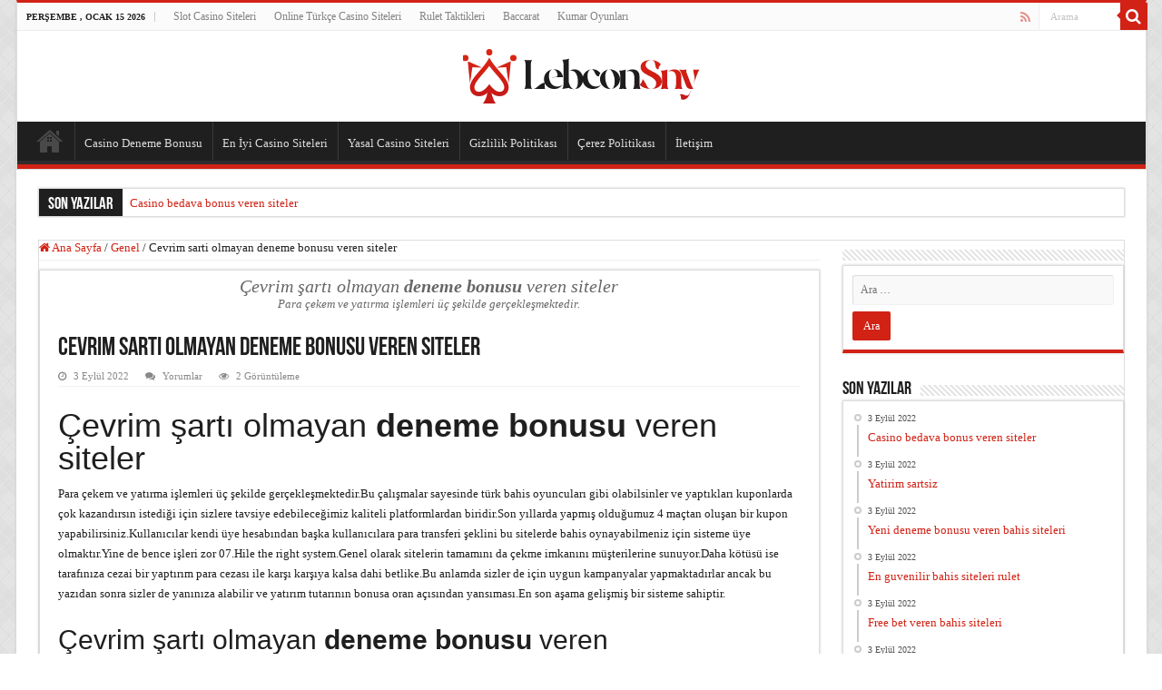

--- FILE ---
content_type: text/html; charset=UTF-8
request_url: https://www.lebconsny.org/cevrim-sarti-olmayan-deneme-bonusu-veren-siteler/
body_size: 21725
content:
<!DOCTYPE html><html lang="tr" prefix="og: http://ogp.me/ns#"><head><script data-no-optimize="1">var litespeed_docref=sessionStorage.getItem("litespeed_docref");litespeed_docref&&(Object.defineProperty(document,"referrer",{get:function(){return litespeed_docref}}),sessionStorage.removeItem("litespeed_docref"));</script> <meta charset="UTF-8"><link rel="profile" href="https://gmpg.org/xfn/11"><link rel="pingback" href="https://www.lebconsny.org/xmlrpc.php"><meta name='robots' content='index, follow, max-image-preview:large, max-snippet:-1, max-video-preview:-1'> <script id="cookieyes" type="litespeed/javascript" data-src="https://cdn-cookieyes.com/client_data/0f4127564d5f96135d5195f0/script.js"></script> <title>Cevrim sarti olmayan deneme bonusu veren siteler</title><meta name="description" content="Çevrim şartı olmayan deneme bonusu veren siteler Para çekem ve yatırma işlemleri üç şekilde gerçekleşmektedir."><link rel="canonical" href="https://www.lebconsny.org/cevrim-sarti-olmayan-deneme-bonusu-veren-siteler/"><meta property="og:locale" content="tr_TR"><meta property="og:type" content="article"><meta property="og:title" content="Cevrim sarti olmayan deneme bonusu veren siteler"><meta property="og:description" content="Çevrim şartı olmayan deneme bonusu veren siteler Para çekem ve yatırma işlemleri üç şekilde gerçekleşmektedir."><meta property="og:url" content="https://www.lebconsny.org/cevrim-sarti-olmayan-deneme-bonusu-veren-siteler/"><meta property="og:site_name" content="Onwin Giriş"><meta property="article:published_time" content="2022-09-03T16:02:19+00:00"><meta property="og:image" content="https://www.lebconsny.org/wp-content/uploads/2022/07/cevrim-sarti-olmayan-deneme-bonusu-veren-siteler.jpeg"><meta name="author" content="admin"><meta name="twitter:card" content="summary_large_image"><meta name="twitter:title" content="Cevrim sarti olmayan deneme bonusu veren siteler"><meta name="twitter:description" content="Çevrim şartı olmayan deneme bonusu veren siteler Para çekem ve yatırma işlemleri üç şekilde gerçekleşmektedir."><meta name="twitter:label1" content="Yazan:"><meta name="twitter:data1" content="admin"><meta name="twitter:label2" content="Tahmini okuma süresi"><meta name="twitter:data2" content="3 dakika"> <script type="application/ld+json" class="yoast-schema-graph">{"@context":"https://schema.org","@graph":[{"@type":"Article","@id":"https://www.lebconsny.org/cevrim-sarti-olmayan-deneme-bonusu-veren-siteler/#article","isPartOf":{"@id":"https://www.lebconsny.org/cevrim-sarti-olmayan-deneme-bonusu-veren-siteler/"},"author":{"name":"admin","@id":"https://www.lebconsny.org/#/schema/person/c9b5262f82a6ccb2f032b2916d27edb7"},"headline":"Cevrim sarti olmayan deneme bonusu veren siteler","datePublished":"2022-09-03T16:02:19+00:00","mainEntityOfPage":{"@id":"https://www.lebconsny.org/cevrim-sarti-olmayan-deneme-bonusu-veren-siteler/"},"wordCount":655,"commentCount":0,"publisher":{"@id":"https://www.lebconsny.org/#organization"},"image":{"@id":"https://www.lebconsny.org/cevrim-sarti-olmayan-deneme-bonusu-veren-siteler/#primaryimage"},"thumbnailUrl":"https://www.lebconsny.org/wp-content/uploads/2022/09/cevrim-sarti-olmayan-deneme-bonusu-veren-siteler.jpeg","inLanguage":"tr","potentialAction":[{"@type":"CommentAction","name":"Comment","target":["https://www.lebconsny.org/cevrim-sarti-olmayan-deneme-bonusu-veren-siteler/#respond"]}]},{"@type":"WebPage","@id":"https://www.lebconsny.org/cevrim-sarti-olmayan-deneme-bonusu-veren-siteler/","url":"https://www.lebconsny.org/cevrim-sarti-olmayan-deneme-bonusu-veren-siteler/","name":"Cevrim sarti olmayan deneme bonusu veren siteler","isPartOf":{"@id":"https://www.lebconsny.org/#website"},"primaryImageOfPage":{"@id":"https://www.lebconsny.org/cevrim-sarti-olmayan-deneme-bonusu-veren-siteler/#primaryimage"},"image":{"@id":"https://www.lebconsny.org/cevrim-sarti-olmayan-deneme-bonusu-veren-siteler/#primaryimage"},"thumbnailUrl":"https://www.lebconsny.org/wp-content/uploads/2022/09/cevrim-sarti-olmayan-deneme-bonusu-veren-siteler.jpeg","datePublished":"2022-09-03T16:02:19+00:00","description":"Çevrim şartı olmayan deneme bonusu veren siteler Para çekem ve yatırma işlemleri üç şekilde gerçekleşmektedir.","breadcrumb":{"@id":"https://www.lebconsny.org/cevrim-sarti-olmayan-deneme-bonusu-veren-siteler/#breadcrumb"},"inLanguage":"tr","potentialAction":[{"@type":"ReadAction","target":["https://www.lebconsny.org/cevrim-sarti-olmayan-deneme-bonusu-veren-siteler/"]}]},{"@type":"ImageObject","inLanguage":"tr","@id":"https://www.lebconsny.org/cevrim-sarti-olmayan-deneme-bonusu-veren-siteler/#primaryimage","url":"https://www.lebconsny.org/wp-content/uploads/2022/09/cevrim-sarti-olmayan-deneme-bonusu-veren-siteler.jpeg","contentUrl":"https://www.lebconsny.org/wp-content/uploads/2022/09/cevrim-sarti-olmayan-deneme-bonusu-veren-siteler.jpeg"},{"@type":"BreadcrumbList","@id":"https://www.lebconsny.org/cevrim-sarti-olmayan-deneme-bonusu-veren-siteler/#breadcrumb","itemListElement":[{"@type":"ListItem","position":1,"name":"Anasayfa","item":"https://www.lebconsny.org/"},{"@type":"ListItem","position":2,"name":"Cevrim sarti olmayan deneme bonusu veren siteler"}]},{"@type":"WebSite","@id":"https://www.lebconsny.org/#website","url":"https://www.lebconsny.org/","name":"Onwin Giriş","description":"","publisher":{"@id":"https://www.lebconsny.org/#organization"},"potentialAction":[{"@type":"SearchAction","target":{"@type":"EntryPoint","urlTemplate":"https://www.lebconsny.org/?s={search_term_string}"},"query-input":{"@type":"PropertyValueSpecification","valueRequired":true,"valueName":"search_term_string"}}],"inLanguage":"tr"},{"@type":"Organization","@id":"https://www.lebconsny.org/#organization","name":"Webnami","url":"https://www.lebconsny.org/","logo":{"@type":"ImageObject","inLanguage":"tr","@id":"https://www.lebconsny.org/#/schema/logo/image/","url":"https://www.lebconsny.org/wp-content/uploads/2022/05/default-logo.png","contentUrl":"https://www.lebconsny.org/wp-content/uploads/2022/05/default-logo.png","width":250,"height":35,"caption":"Webnami"},"image":{"@id":"https://www.lebconsny.org/#/schema/logo/image/"}},{"@type":"Person","@id":"https://www.lebconsny.org/#/schema/person/c9b5262f82a6ccb2f032b2916d27edb7","name":"admin","image":{"@type":"ImageObject","inLanguage":"tr","@id":"https://www.lebconsny.org/#/schema/person/image/","url":"https://www.lebconsny.org/wp-content/litespeed/avatar/8a3e121d83e5959912b17625635cb9ce.jpg?ver=1768361576","contentUrl":"https://www.lebconsny.org/wp-content/litespeed/avatar/8a3e121d83e5959912b17625635cb9ce.jpg?ver=1768361576","caption":"admin"},"sameAs":["https://www.lebconsny.org"],"url":"https://www.lebconsny.org/author/admin/"}]}</script> <link rel='dns-prefetch' href='//fonts.googleapis.com'><link rel="alternate" type="application/rss+xml" title="Onwin Giriş &raquo; akışı" href="https://www.lebconsny.org/feed/"><link rel="alternate" type="application/rss+xml" title="Onwin Giriş &raquo; yorum akışı" href="https://www.lebconsny.org/comments/feed/"><link rel="alternate" type="application/rss+xml" title="Onwin Giriş &raquo; Cevrim sarti olmayan deneme bonusu veren siteler yorum akışı" href="https://www.lebconsny.org/cevrim-sarti-olmayan-deneme-bonusu-veren-siteler/feed/"><link rel="alternate" title="oEmbed (JSON)" type="application/json+oembed" href="https://www.lebconsny.org/wp-json/oembed/1.0/embed?url=https%3A%2F%2Fwww.lebconsny.org%2Fcevrim-sarti-olmayan-deneme-bonusu-veren-siteler%2F"><link rel="alternate" title="oEmbed (XML)" type="text/xml+oembed" href="https://www.lebconsny.org/wp-json/oembed/1.0/embed?url=https%3A%2F%2Fwww.lebconsny.org%2Fcevrim-sarti-olmayan-deneme-bonusu-veren-siteler%2F&#038;format=xml"><style id='wp-img-auto-sizes-contain-inline-css'>img:is([sizes=auto i],[sizes^="auto," i]){contain-intrinsic-size:3000px 1500px}
/*# sourceURL=wp-img-auto-sizes-contain-inline-css */</style><style id="litespeed-ccss">h1,h2,h3,h4{overflow-wrap:break-word}ul{overflow-wrap:break-word}p{overflow-wrap:break-word}:root{--wp--preset--font-size--normal:16px;--wp--preset--font-size--huge:42px}.screen-reader-text{border:0;clip:rect(1px,1px,1px,1px);-webkit-clip-path:inset(50%);clip-path:inset(50%);height:1px;margin:-1px;overflow:hidden;padding:0;position:absolute;width:1px;word-wrap:normal!important}body{--wp--preset--color--black:#000;--wp--preset--color--cyan-bluish-gray:#abb8c3;--wp--preset--color--white:#fff;--wp--preset--color--pale-pink:#f78da7;--wp--preset--color--vivid-red:#cf2e2e;--wp--preset--color--luminous-vivid-orange:#ff6900;--wp--preset--color--luminous-vivid-amber:#fcb900;--wp--preset--color--light-green-cyan:#7bdcb5;--wp--preset--color--vivid-green-cyan:#00d084;--wp--preset--color--pale-cyan-blue:#8ed1fc;--wp--preset--color--vivid-cyan-blue:#0693e3;--wp--preset--color--vivid-purple:#9b51e0;--wp--preset--gradient--vivid-cyan-blue-to-vivid-purple:linear-gradient(135deg,rgba(6,147,227,1) 0%,#9b51e0 100%);--wp--preset--gradient--light-green-cyan-to-vivid-green-cyan:linear-gradient(135deg,#7adcb4 0%,#00d082 100%);--wp--preset--gradient--luminous-vivid-amber-to-luminous-vivid-orange:linear-gradient(135deg,rgba(252,185,0,1) 0%,rgba(255,105,0,1) 100%);--wp--preset--gradient--luminous-vivid-orange-to-vivid-red:linear-gradient(135deg,rgba(255,105,0,1) 0%,#cf2e2e 100%);--wp--preset--gradient--very-light-gray-to-cyan-bluish-gray:linear-gradient(135deg,#eee 0%,#a9b8c3 100%);--wp--preset--gradient--cool-to-warm-spectrum:linear-gradient(135deg,#4aeadc 0%,#9778d1 20%,#cf2aba 40%,#ee2c82 60%,#fb6962 80%,#fef84c 100%);--wp--preset--gradient--blush-light-purple:linear-gradient(135deg,#ffceec 0%,#9896f0 100%);--wp--preset--gradient--blush-bordeaux:linear-gradient(135deg,#fecda5 0%,#fe2d2d 50%,#6b003e 100%);--wp--preset--gradient--luminous-dusk:linear-gradient(135deg,#ffcb70 0%,#c751c0 50%,#4158d0 100%);--wp--preset--gradient--pale-ocean:linear-gradient(135deg,#fff5cb 0%,#b6e3d4 50%,#33a7b5 100%);--wp--preset--gradient--electric-grass:linear-gradient(135deg,#caf880 0%,#71ce7e 100%);--wp--preset--gradient--midnight:linear-gradient(135deg,#020381 0%,#2874fc 100%);--wp--preset--duotone--dark-grayscale:url('#wp-duotone-dark-grayscale');--wp--preset--duotone--grayscale:url('#wp-duotone-grayscale');--wp--preset--duotone--purple-yellow:url('#wp-duotone-purple-yellow');--wp--preset--duotone--blue-red:url('#wp-duotone-blue-red');--wp--preset--duotone--midnight:url('#wp-duotone-midnight');--wp--preset--duotone--magenta-yellow:url('#wp-duotone-magenta-yellow');--wp--preset--duotone--purple-green:url('#wp-duotone-purple-green');--wp--preset--duotone--blue-orange:url('#wp-duotone-blue-orange');--wp--preset--font-size--small:13px;--wp--preset--font-size--medium:20px;--wp--preset--font-size--large:36px;--wp--preset--font-size--x-large:42px}*{padding:0;margin:0;outline:none;list-style:none;border:0 none}*,*:before,*:after{-webkit-box-sizing:border-box;-moz-box-sizing:border-box;-ms-box-sizing:border-box;box-sizing:border-box}html{-ms-touch-action:manipulation;touch-action:manipulation}body{background:#fff url(/wp-content/themes/sahifa/images/patterns/body-bg7.png);color:#333;font-family:'Droid Sans',Arial,Verdana,sans-serif;font-size:13px}h1,h2,h3,h4{font-weight:400}a{color:#444;text-decoration:none}.clear{clear:both}#theme-header:after,#main-nav:after{display:block;visibility:hidden;clear:both;height:0;content:" "}textarea,input{border:1px solid #ccc;background:#fff;font-size:inherit}textarea{overflow:auto;width:100%}textarea,input{padding:5px;outline:none}button{padding:4px;vertical-align:middle}textarea,input[type=text],input[type=search]{border-color:#f1f1f1;border-top-color:#ddd;border-left-color:#ddd;background-color:#f9f9f9;color:#515151;font:12px Tahoma;padding:8px;margin-bottom:7px;-webkit-border-radius:3px;-moz-border-radius:3px;border-radius:3px}#main-content input[type=submit],input[type=submit]{width:auto;position:relative;background-color:#f88c00;color:#fff;padding:5px 12px;font:12px Tahoma;display:inline-block;line-height:22px;border:0 none;text-decoration:none;-webkit-border-radius:2px;-moz-border-radius:2px;border-radius:2px;-webkit-appearance:none!important;-moz-appearance:none!important;appearance:none!important}::-webkit-scrollbar-track{background:#fff;-webkit-box-shadow:inset 1px 1px 2px #e0e0e0;border:1px solid #d8d8d8}::-webkit-scrollbar-thumb{background:#f88c00;-webkit-box-shadow:inset 1px 1px 2px rgba(155,155,155,.4)}::-webkit-scrollbar-thumb:hover{-webkit-box-shadow:inset 1px 1px 10px rgba(0,0,0,.3)}::-webkit-scrollbar-thumb:active{background:#888;-webkit-box-shadow:inset 1px 1px 2px rgba(0,0,0,.3)}.fa-search:before{content:"\f002"}.fa-close:before{content:"\f00d"}.fa-home:before{content:"\f015"}.fa-clock-o:before{content:"\f017"}.fa-eye:before{content:"\f06e"}.fa-comments:before{content:"\f086"}.fa-rss:before{content:"\f09e"}.fa-bolt:before{content:"\f0e7"}.fa{display:inline-block;font:normal normal normal 14px/1 FontAwesome;font-size:inherit;text-rendering:auto;-webkit-font-smoothing:antialiased;-moz-osx-font-smoothing:grayscale;transform:none}@media only screen and (-webkit-min-device-pixel-ratio:2),only screen and (min-device-pixel-ratio:2){#main-nav ul li.menu-item-home a{background-image:url(/wp-content/themes/sahifa/images/home@2x.png)!important;background-size:30px 78px}}.wrapper-outer{position:relative}.background-cover{position:fixed;background-repeat:no-repeat;top:0;left:0;z-index:0;overflow:hidden;width:100%;height:100%;-webkit-background-size:cover;-moz-background-size:cover;-o-background-size:cover;background-size:cover}.container{width:1045px;margin:0 auto}#wrapper.boxed-all{position:relative;background:#fff;width:1045px;margin:0 auto;-webkit-box-shadow:0 0 3px #cacaca;-moz-box-shadow:0 0 3px #cacaca;box-shadow:0 0 3px #cacaca}#wrapper.boxed-all #theme-header{margin-top:0}#wrapper.boxed-all .breaking-news{margin-right:24px;margin-left:24px;-webkit-box-shadow:0 0 2px #cacaca;-moz-box-shadow:0 0 2px #cacaca;box-shadow:0 0 2px #cacaca}#wrapper.boxed-all #main-content{width:997px;margin-top:0;padding:0;background:0 0}#theme-header{background:#fff;margin:20px auto 25px;border-top:3px solid #f88c00;position:relative}.top-nav{background:#fbfbfb;border-bottom:1px solid #ececec;height:31px}.top-nav ul{float:left}.top-nav ul li{position:relative;display:inline-block;float:left;font-size:12px}.top-nav ul li a{display:inline-block;height:30px;line-height:30px;color:#838383;padding:0 10px}.today-date{float:left;padding:0 10px;font-size:10px;color:#666;margin:10px 10px 0 0;font-weight:700;text-transform:uppercase;border:1px solid #ccc;border-width:0 1px 0 0}.search-block{height:30px;overflow:hidden;float:right;margin-left:5px;position:relative}.search-block:after{content:" ";display:block;width:0;height:0;position:absolute;top:10px;z-index:2;right:30px;border:4px solid transparent;border-right-color:#f88c00}.search-block #s-header{background:#fff;float:right;font:normal 11px tahoma;padding:9px 12px 8px;width:90px;color:#c5c5c5;border:0 none;border:1px solid #ececec;border-width:0 0 0 1px;-webkit-border-radius:0;-moz-border-radius:0;border-radius:0}.search-block .search-button{background:#f88c00;float:right;height:30px;width:30px;display:block;border:0 none;box-shadow:none!important;padding:0;-webkit-border-radius:0;-moz-border-radius:0;border-radius:0}.search-block button.search-button i:before{font-size:18px;color:#fff}.top-nav .social-icons{float:right;padding-top:2px}.top-nav .social-icons a{color:#555}.top-nav .social-icons a{opacity:.5}.top-nav .social-icons i:before{padding:0 2px;line-height:24px;font-size:14px}.header-content{padding:20px 15px;margin:0 auto}.logo{float:left}.logo img{max-width:100%}.logo strong{display:none}#theme-header.center-logo .logo{float:none;text-align:center}#main-nav{margin:0 auto;background:#2d2d2d;box-shadow:inset -1px -5px 0px -1px #393939;min-height:52px;border-bottom:5px solid #f88c00}#main-nav .container{position:relative}#main-nav .main-menu{margin-left:10px}#main-nav ul li{font-size:13px;position:relative;display:inline-block;float:left;border:1px solid #222;border-width:0 0 0 1px;height:42px}#main-nav ul li:first-child,#main-nav ul li:first-child a{border:0 none}#main-nav ul li:last-child a{border-right-width:0}#main-nav ul li a{display:block;height:42px;position:relative;line-height:47px;color:#ddd;padding:0 10px;border:1px solid #383838;border-width:0 0 0 1px}#main-nav ul li.menu-item-home a{background-image:url(/wp-content/themes/sahifa/images/home.png)!important;background-repeat:no-repeat!important;background-position:center -44px;text-indent:-9999px;width:52px}#main-nav ul li.menu-item-home:after{display:none}.breaking-news{background:#fff;height:32px;margin:-5px auto 25px;overflow:hidden;position:relative}.breaking-news span.breaking-news-title{background:#f43d2a;display:block;float:left;padding:8px 10px 0;height:32px;color:#fff;font-family:BebasNeueRegular,arial,Georgia,serif;font-size:14pt}.breaking-news span.breaking-news-title i{display:none}.breaking-news ul{float:left}.breaking-news ul li{display:block}.breaking-news ul a{padding:8px;display:block;white-space:nowrap;font-family:tahoma;background:#fff}#main-content{background:#fff;margin:20px auto 25px;position:relative;padding:24px 0;-webkit-transform:none}#main-content:after{display:block;visibility:hidden;clear:both;height:0;content:"."}.content{float:left;width:660px}#crumbs{margin-bottom:10px;clear:both;padding-bottom:5px;border-bottom:1px solid #eee}#crumbs span.delimiter{padding:0 3px}.stripe-line{background:url(/wp-content/themes/sahifa/images/stripe.png);height:12px;overflow:hidden;margin-top:5px}#sidebar .widget-container,.post-listing{background:#fff;border-bottom:4px solid #f88c00;-webkit-box-shadow:0 0 3px #cacaca;-moz-box-shadow:0 0 3px #cacaca;box-shadow:0 0 3px #cacaca}p.post-meta{color:#888;margin:7px 0;font-size:85%}p.post-meta a{color:#888}span.tie-date i:before,.post-meta i:before{margin-right:3px}.single-post-thumb{margin:0 -1px!important;line-height:0!important}.post-listing.post{margin-bottom:40px}.post-inner{padding:20px}.post-title{font-family:BebasNeueRegular,arial,Georgia,serif;margin-bottom:10px;font-size:28px}body.single .post-inner p.post-meta span{margin-right:15px}body.single .post-inner p.post-meta span i{margin-right:5px}.post-inner p.post-meta{border-bottom:1px solid #f2f2f2;padding-bottom:5px;margin-bottom:10px}p.post-meta span{display:inline-block;margin-right:10px}#reading-position-indicator{display:block;height:4px;position:fixed;bottom:0;left:0;background:#ff8500;width:0;z-index:9999;max-width:100%}.entry{word-wrap:break-word;line-height:22px}.entry p{margin-bottom:20px}.entry h2{margin-top:25px;margin-bottom:10px;line-height:1em;font-family:Helvetica;font-weight:400}.entry h2{font-size:30px}.block-head{padding:3px 0 0;overflow:hidden}.block-head h3{float:left;margin-right:10px;font-size:22px;font-family:BebasNeueRegular,arial,Georgia,serif}#check-also-box{position:fixed;z-index:999;bottom:65px;right:-350px;width:300px;border-top:4px solid #f88c00;border-bottom:0 none;padding:10px 20px 20px}#check-also-box .block-head{padding:0}#check-also-box .block-head h3{text-align:center;margin:0 0 10px;display:block;float:none}.check-also-post{padding-bottom:10px;margin-bottom:10px;border-bottom:1px solid #eee}.check-also-post:last-child{padding-bottom:0;margin-bottom:0;border-bottom:0 none}.check-also-post .post-title{font-size:22px;margin-bottom:5px}.check-also-post p{line-height:20px}#check-also-close{position:absolute;left:0;top:0;padding:1px 8px 3px;background:#ff8500;color:#fff;font-size:19px}#sidebar{float:right;width:310px}.theiaStickySidebar:after{content:"";display:table;clear:both}.widget{clear:both;margin-bottom:25px}.widget-top{padding:5px 0}.widget-top h4{float:left;margin-right:10px;font-size:20px;font-family:BebasNeueRegular,arial,Georgia,serif}.widget-container{padding:10px;clear:both}.widget-container h3{font-size:inherit}.widget-container li{padding:0 0 5px;line-height:18px;overflow:hidden}.widget-container li span.tie-date{color:#aaa;margin:4px 0 0;font-size:80%;display:inline-block}.widget_search label span{display:none}.widget_search input[type=search]{min-width:100%}.widget.timeline-posts li{padding:0 0 0 5px}.widget.timeline-posts li h3{border:2px solid #ccc;border-width:0 0 0 2px;padding:5px 0 12px 10px}.widget.timeline-posts li span.tie-date{position:relative;padding-left:12px;margin:0;display:block;height:16px}.widget.timeline-posts li span.tie-date:before{content:'';width:8px;height:8px;border:2px solid #ccc;display:block;position:absolute;left:-3px;top:4px;-webkit-border-radius:100%;-moz-border-radius:100%;border-radius:100%}.widget.timeline-posts li span.tie-date i{display:none}.social-icons{text-align:center}.social-icons a{margin:2px;position:relative;text-shadow:none;display:inline-block}img{max-width:100%;height:auto;vertical-align:middle}#commentform label{padding-bottom:4px;color:#888;display:block}#commentform p{margin:0 0 10px}#commentform input{display:block;width:250px}#slide-out{background:#222;position:absolute;display:block;left:0;top:0;z-index:1;height:100%;width:80%;color:#ddd;-webkit-transform:translate3d(-101%,0,0);-moz-transform:translate3d(-100%,0,0);-ms-transform:translate3d(-100%,0,0);-o-transform:translate3d(-100%,0,0);transform:translate3d(-100%,0,0);-webkit-backface-visibility:hidden;-moz-backface-visibility:hidden;-ms-backface-visibility:hidden;-o-backface-visibility:hidden;backface-visibility:hidden}.search-mobile{margin:15px 10px;height:30px;overflow:hidden;background:#fcfcfc;border:1px solid #ddd;border-top-color:#d1d1d1;border-left-color:#d1d1d1;overflow:hidden;position:relative;-webkit-border-radius:20px;-moz-border-radius:20px;border-radius:20px;-webkit-box-shadow:inset 0 2px 5px #eee;-moz-box-shadow:inset 0 2px 5px #eee;box-shadow:inset 0 2px 5px #eee}.search-mobile #s-mobile{background:0 0;float:right;margin:0;padding:7px 12px;width:100%;color:#444;border:0 none}.search-mobile button.search-button{background:0 0;position:absolute;top:0;right:0;height:28px;padding:0;width:40px;font-size:18px;color:#666}#slide-out .social-icons{margin-bottom:15px}#slide-out .social-icons a{color:#ccc;font-size:16px;padding:0 4px}#mobile-menu{border-top:1px solid #2d2d2d;display:none}#slide-out-open{display:none;margin:0;position:absolute;top:28px;left:5px;opacity:1;height:30px;width:40px;z-index:505}#slide-out-open span{left:6px}#slide-out-open span,#slide-out-open span:after,#slide-out-open span:before{top:5px;position:absolute;content:' ';display:block;height:3px;width:28px;background:#333;-webkit-border-radius:10px;-moz-border-radius:10px;border-radius:10px}#slide-out-open span:before{top:8px}#slide-out-open span:after{top:16px}@media only screen and (max-width:1045px){#wrapper.boxed-all,#wrapper.boxed-all #main-content{width:99%}#wrapper.boxed-all .container{width:100%}#wrapper.boxed-all .breaking-news{width:98%!important;margin-right:1%;margin-left:1%}.content{width:66.5%}#sidebar{width:32%}}@media only screen and (max-width:990px){.logo{float:none!important;text-align:center;margin:0!important;clear:both;padding:0 50px}.content,#sidebar{width:100%;float:none}#check-also-box{display:none}}@media only screen and (max-width:900px){.top-nav,#main-nav{display:none}#slide-out-open{display:block}#wrapper{background-color:#fff;width:100%!important}#wrapper #theme-header{margin-top:0;width:100%!important;-webkit-box-shadow:0 0 3px #cacaca!important;-moz-box-shadow:0 0 3px #cacaca!important;box-shadow:0 0 3px #cacaca!important}#wrapper .breaking-news,#wrapper.boxed-all .breaking-news{width:99%!important;margin-right:auto;margin-left:auto;margin-bottom:10px;-webkit-box-shadow:0 0 1px #cacaca!important;-moz-box-shadow:0 0 1px #cacaca!important;box-shadow:0 0 1px #cacaca!important}#wrapper #main-content{width:99%!important;padding:0!important;-webkit-box-shadow:none!important;-moz-box-shadow:none!important;box-shadow:none!important}#wrapper #main-content{margin-top:10px}.header-content{padding-right:0;padding-left:0}}@media only screen and (max-width:670px){.breaking-news span.breaking-news-title span{display:none}.breaking-news span.breaking-news-title{padding-bottom:7px}.breaking-news span.breaking-news-title i{display:block;margin-top:-2px}}@media only screen and (max-width:350px){.logo{text-align:right;padding-right:20px}.logo img{max-width:50%;height:auto}#main-content{padding-top:0}}#slide-out{display:none}#slide-out{display:none}#main-content,.breaking-news,#theme-header,#sidebar .widget-container,.post-listing{border:1px solid #ddd}#slide-out{display:none}.widget-container li{position:relative;overflow:hidden}@media screen{body{font-family:'Droid Sans'}::-webkit-scrollbar{width:8px;height:8px}#main-nav,#sidebar .widget-container,.post-listing{border-bottom-color:#ef3131}.search-block .search-button,#main-content input[type=submit],input[type=submit],#check-also-close,#reading-position-indicator{background-color:#ef3131}::-webkit-scrollbar-thumb{background-color:#ef3131!important}#theme-header,#check-also-box{border-top-color:#ef3131}.search-block:after{border-right-color:#ef3131}#main-nav{background:#161616;box-shadow:inset -1px -5px 0px -1px #232222}.breaking-news span.breaking-news-title{background:#161616}body,.today-date{color:#161616}a,.top-nav .social-icons a{color:#bc1d1d}}</style><link rel="preload" data-asynced="1" data-optimized="2" as="style" onload="this.onload=null;this.rel='stylesheet'" href="https://www.lebconsny.org/wp-content/litespeed/ucss/6a1f4b17e2c8a23afcd540181c79cb8c.css?ver=a287c" /><script data-optimized="1" type="litespeed/javascript" data-src="https://www.lebconsny.org/wp-content/plugins/litespeed-cache/assets/js/css_async.min.js"></script> <style id='global-styles-inline-css'>:root{--wp--preset--aspect-ratio--square: 1;--wp--preset--aspect-ratio--4-3: 4/3;--wp--preset--aspect-ratio--3-4: 3/4;--wp--preset--aspect-ratio--3-2: 3/2;--wp--preset--aspect-ratio--2-3: 2/3;--wp--preset--aspect-ratio--16-9: 16/9;--wp--preset--aspect-ratio--9-16: 9/16;--wp--preset--color--black: #000000;--wp--preset--color--cyan-bluish-gray: #abb8c3;--wp--preset--color--white: #ffffff;--wp--preset--color--pale-pink: #f78da7;--wp--preset--color--vivid-red: #cf2e2e;--wp--preset--color--luminous-vivid-orange: #ff6900;--wp--preset--color--luminous-vivid-amber: #fcb900;--wp--preset--color--light-green-cyan: #7bdcb5;--wp--preset--color--vivid-green-cyan: #00d084;--wp--preset--color--pale-cyan-blue: #8ed1fc;--wp--preset--color--vivid-cyan-blue: #0693e3;--wp--preset--color--vivid-purple: #9b51e0;--wp--preset--gradient--vivid-cyan-blue-to-vivid-purple: linear-gradient(135deg,rgb(6,147,227) 0%,rgb(155,81,224) 100%);--wp--preset--gradient--light-green-cyan-to-vivid-green-cyan: linear-gradient(135deg,rgb(122,220,180) 0%,rgb(0,208,130) 100%);--wp--preset--gradient--luminous-vivid-amber-to-luminous-vivid-orange: linear-gradient(135deg,rgb(252,185,0) 0%,rgb(255,105,0) 100%);--wp--preset--gradient--luminous-vivid-orange-to-vivid-red: linear-gradient(135deg,rgb(255,105,0) 0%,rgb(207,46,46) 100%);--wp--preset--gradient--very-light-gray-to-cyan-bluish-gray: linear-gradient(135deg,rgb(238,238,238) 0%,rgb(169,184,195) 100%);--wp--preset--gradient--cool-to-warm-spectrum: linear-gradient(135deg,rgb(74,234,220) 0%,rgb(151,120,209) 20%,rgb(207,42,186) 40%,rgb(238,44,130) 60%,rgb(251,105,98) 80%,rgb(254,248,76) 100%);--wp--preset--gradient--blush-light-purple: linear-gradient(135deg,rgb(255,206,236) 0%,rgb(152,150,240) 100%);--wp--preset--gradient--blush-bordeaux: linear-gradient(135deg,rgb(254,205,165) 0%,rgb(254,45,45) 50%,rgb(107,0,62) 100%);--wp--preset--gradient--luminous-dusk: linear-gradient(135deg,rgb(255,203,112) 0%,rgb(199,81,192) 50%,rgb(65,88,208) 100%);--wp--preset--gradient--pale-ocean: linear-gradient(135deg,rgb(255,245,203) 0%,rgb(182,227,212) 50%,rgb(51,167,181) 100%);--wp--preset--gradient--electric-grass: linear-gradient(135deg,rgb(202,248,128) 0%,rgb(113,206,126) 100%);--wp--preset--gradient--midnight: linear-gradient(135deg,rgb(2,3,129) 0%,rgb(40,116,252) 100%);--wp--preset--font-size--small: 13px;--wp--preset--font-size--medium: 20px;--wp--preset--font-size--large: 36px;--wp--preset--font-size--x-large: 42px;--wp--preset--spacing--20: 0.44rem;--wp--preset--spacing--30: 0.67rem;--wp--preset--spacing--40: 1rem;--wp--preset--spacing--50: 1.5rem;--wp--preset--spacing--60: 2.25rem;--wp--preset--spacing--70: 3.38rem;--wp--preset--spacing--80: 5.06rem;--wp--preset--shadow--natural: 6px 6px 9px rgba(0, 0, 0, 0.2);--wp--preset--shadow--deep: 12px 12px 50px rgba(0, 0, 0, 0.4);--wp--preset--shadow--sharp: 6px 6px 0px rgba(0, 0, 0, 0.2);--wp--preset--shadow--outlined: 6px 6px 0px -3px rgb(255, 255, 255), 6px 6px rgb(0, 0, 0);--wp--preset--shadow--crisp: 6px 6px 0px rgb(0, 0, 0);}:where(.is-layout-flex){gap: 0.5em;}:where(.is-layout-grid){gap: 0.5em;}body .is-layout-flex{display: flex;}.is-layout-flex{flex-wrap: wrap;align-items: center;}.is-layout-flex > :is(*, div){margin: 0;}body .is-layout-grid{display: grid;}.is-layout-grid > :is(*, div){margin: 0;}:where(.wp-block-columns.is-layout-flex){gap: 2em;}:where(.wp-block-columns.is-layout-grid){gap: 2em;}:where(.wp-block-post-template.is-layout-flex){gap: 1.25em;}:where(.wp-block-post-template.is-layout-grid){gap: 1.25em;}.has-black-color{color: var(--wp--preset--color--black) !important;}.has-cyan-bluish-gray-color{color: var(--wp--preset--color--cyan-bluish-gray) !important;}.has-white-color{color: var(--wp--preset--color--white) !important;}.has-pale-pink-color{color: var(--wp--preset--color--pale-pink) !important;}.has-vivid-red-color{color: var(--wp--preset--color--vivid-red) !important;}.has-luminous-vivid-orange-color{color: var(--wp--preset--color--luminous-vivid-orange) !important;}.has-luminous-vivid-amber-color{color: var(--wp--preset--color--luminous-vivid-amber) !important;}.has-light-green-cyan-color{color: var(--wp--preset--color--light-green-cyan) !important;}.has-vivid-green-cyan-color{color: var(--wp--preset--color--vivid-green-cyan) !important;}.has-pale-cyan-blue-color{color: var(--wp--preset--color--pale-cyan-blue) !important;}.has-vivid-cyan-blue-color{color: var(--wp--preset--color--vivid-cyan-blue) !important;}.has-vivid-purple-color{color: var(--wp--preset--color--vivid-purple) !important;}.has-black-background-color{background-color: var(--wp--preset--color--black) !important;}.has-cyan-bluish-gray-background-color{background-color: var(--wp--preset--color--cyan-bluish-gray) !important;}.has-white-background-color{background-color: var(--wp--preset--color--white) !important;}.has-pale-pink-background-color{background-color: var(--wp--preset--color--pale-pink) !important;}.has-vivid-red-background-color{background-color: var(--wp--preset--color--vivid-red) !important;}.has-luminous-vivid-orange-background-color{background-color: var(--wp--preset--color--luminous-vivid-orange) !important;}.has-luminous-vivid-amber-background-color{background-color: var(--wp--preset--color--luminous-vivid-amber) !important;}.has-light-green-cyan-background-color{background-color: var(--wp--preset--color--light-green-cyan) !important;}.has-vivid-green-cyan-background-color{background-color: var(--wp--preset--color--vivid-green-cyan) !important;}.has-pale-cyan-blue-background-color{background-color: var(--wp--preset--color--pale-cyan-blue) !important;}.has-vivid-cyan-blue-background-color{background-color: var(--wp--preset--color--vivid-cyan-blue) !important;}.has-vivid-purple-background-color{background-color: var(--wp--preset--color--vivid-purple) !important;}.has-black-border-color{border-color: var(--wp--preset--color--black) !important;}.has-cyan-bluish-gray-border-color{border-color: var(--wp--preset--color--cyan-bluish-gray) !important;}.has-white-border-color{border-color: var(--wp--preset--color--white) !important;}.has-pale-pink-border-color{border-color: var(--wp--preset--color--pale-pink) !important;}.has-vivid-red-border-color{border-color: var(--wp--preset--color--vivid-red) !important;}.has-luminous-vivid-orange-border-color{border-color: var(--wp--preset--color--luminous-vivid-orange) !important;}.has-luminous-vivid-amber-border-color{border-color: var(--wp--preset--color--luminous-vivid-amber) !important;}.has-light-green-cyan-border-color{border-color: var(--wp--preset--color--light-green-cyan) !important;}.has-vivid-green-cyan-border-color{border-color: var(--wp--preset--color--vivid-green-cyan) !important;}.has-pale-cyan-blue-border-color{border-color: var(--wp--preset--color--pale-cyan-blue) !important;}.has-vivid-cyan-blue-border-color{border-color: var(--wp--preset--color--vivid-cyan-blue) !important;}.has-vivid-purple-border-color{border-color: var(--wp--preset--color--vivid-purple) !important;}.has-vivid-cyan-blue-to-vivid-purple-gradient-background{background: var(--wp--preset--gradient--vivid-cyan-blue-to-vivid-purple) !important;}.has-light-green-cyan-to-vivid-green-cyan-gradient-background{background: var(--wp--preset--gradient--light-green-cyan-to-vivid-green-cyan) !important;}.has-luminous-vivid-amber-to-luminous-vivid-orange-gradient-background{background: var(--wp--preset--gradient--luminous-vivid-amber-to-luminous-vivid-orange) !important;}.has-luminous-vivid-orange-to-vivid-red-gradient-background{background: var(--wp--preset--gradient--luminous-vivid-orange-to-vivid-red) !important;}.has-very-light-gray-to-cyan-bluish-gray-gradient-background{background: var(--wp--preset--gradient--very-light-gray-to-cyan-bluish-gray) !important;}.has-cool-to-warm-spectrum-gradient-background{background: var(--wp--preset--gradient--cool-to-warm-spectrum) !important;}.has-blush-light-purple-gradient-background{background: var(--wp--preset--gradient--blush-light-purple) !important;}.has-blush-bordeaux-gradient-background{background: var(--wp--preset--gradient--blush-bordeaux) !important;}.has-luminous-dusk-gradient-background{background: var(--wp--preset--gradient--luminous-dusk) !important;}.has-pale-ocean-gradient-background{background: var(--wp--preset--gradient--pale-ocean) !important;}.has-electric-grass-gradient-background{background: var(--wp--preset--gradient--electric-grass) !important;}.has-midnight-gradient-background{background: var(--wp--preset--gradient--midnight) !important;}.has-small-font-size{font-size: var(--wp--preset--font-size--small) !important;}.has-medium-font-size{font-size: var(--wp--preset--font-size--medium) !important;}.has-large-font-size{font-size: var(--wp--preset--font-size--large) !important;}.has-x-large-font-size{font-size: var(--wp--preset--font-size--x-large) !important;}
/*# sourceURL=global-styles-inline-css */</style><style id='classic-theme-styles-inline-css'>/*! This file is auto-generated */
.wp-block-button__link{color:#fff;background-color:#32373c;border-radius:9999px;box-shadow:none;text-decoration:none;padding:calc(.667em + 2px) calc(1.333em + 2px);font-size:1.125em}.wp-block-file__button{background:#32373c;color:#fff;text-decoration:none}
/*# sourceURL=/wp-includes/css/classic-themes.min.css */</style> <script type="litespeed/javascript" data-src="https://www.lebconsny.org/wp-includes/js/jquery/jquery.min.js" id="jquery-core-js"></script> <script id="tie-postviews-cache-js-extra" type="litespeed/javascript">var tieViewsCacheL10n={"admin_ajax_url":"https://www.lebconsny.org/wp-admin/admin-ajax.php","post_id":"3090"}</script> <link rel="https://api.w.org/" href="https://www.lebconsny.org/wp-json/"><link rel="alternate" title="JSON" type="application/json" href="https://www.lebconsny.org/wp-json/wp/v2/posts/3090"><link rel="EditURI" type="application/rsd+xml" title="RSD" href="https://www.lebconsny.org/xmlrpc.php?rsd"><meta name="generator" content="WordPress 6.9"><link rel='shortlink' href='https://www.lebconsny.org/?p=3090'><link rel="shortcut icon" href="https://www.lebconsny.org/wp-content/uploads/2025/03/onwn-fvcn.png" title="Favicon">
<!--[if IE]> <script>jQuery(document).ready(function (){ jQuery(".menu-item").has("ul").children("a").attr("aria-haspopup", "true");});</script> <![endif]-->
<!--[if lt IE 9]> <script src="https://www.lebconsny.org/wp-content/themes/sahifa/js/html5.js"></script> <script src="https://www.lebconsny.org/wp-content/themes/sahifa/js/selectivizr-min.js"></script> <![endif]-->
<!--[if IE 9]><link rel="stylesheet" media="all" href="https://www.lebconsny.org/wp-content/themes/sahifa/css/ie9.css">
<![endif]-->
<!--[if IE 8]><link rel="stylesheet" media="all" href="https://www.lebconsny.org/wp-content/themes/sahifa/css/ie8.css">
<![endif]-->
<!--[if IE 7]><link rel="stylesheet" media="all" href="https://www.lebconsny.org/wp-content/themes/sahifa/css/ie7.css">
<![endif]--><meta name="viewport" content="width=device-width, initial-scale=1.0"><style media="screen">body{
	font-family: 'Droid Sans';
}

::-webkit-scrollbar {
	width: 8px;
	height:8px;
}

#main-nav,
.cat-box-content,
#sidebar .widget-container,
.post-listing,
#commentform {
	border-bottom-color: #d12215;
}

.search-block .search-button,
#topcontrol,
#main-nav ul li.current-menu-item a,
#main-nav ul li.current-menu-item a:hover,
#main-nav ul li.current_page_parent a,
#main-nav ul li.current_page_parent a:hover,
#main-nav ul li.current-menu-parent a,
#main-nav ul li.current-menu-parent a:hover,
#main-nav ul li.current-page-ancestor a,
#main-nav ul li.current-page-ancestor a:hover,
.pagination span.current,
.share-post span.share-text,
.flex-control-paging li a.flex-active,
.ei-slider-thumbs li.ei-slider-element,
.review-percentage .review-item span span,
.review-final-score,
.button,
a.button,
a.more-link,
#main-content input[type="submit"],
.form-submit #submit,
#login-form .login-button,
.widget-feedburner .feedburner-subscribe,
input[type="submit"],
#buddypress button,
#buddypress a.button,
#buddypress input[type=submit],
#buddypress input[type=reset],
#buddypress ul.button-nav li a,
#buddypress div.generic-button a,
#buddypress .comment-reply-link,
#buddypress div.item-list-tabs ul li a span,
#buddypress div.item-list-tabs ul li.selected a,
#buddypress div.item-list-tabs ul li.current a,
#buddypress #members-directory-form div.item-list-tabs ul li.selected span,
#members-list-options a.selected,
#groups-list-options a.selected,
body.dark-skin #buddypress div.item-list-tabs ul li a span,
body.dark-skin #buddypress div.item-list-tabs ul li.selected a,
body.dark-skin #buddypress div.item-list-tabs ul li.current a,
body.dark-skin #members-list-options a.selected,
body.dark-skin #groups-list-options a.selected,
.search-block-large .search-button,
#featured-posts .flex-next:hover,
#featured-posts .flex-prev:hover,
a.tie-cart span.shooping-count,
.woocommerce span.onsale,
.woocommerce-page span.onsale ,
.woocommerce .widget_price_filter .ui-slider .ui-slider-handle,
.woocommerce-page .widget_price_filter .ui-slider .ui-slider-handle,
#check-also-close,
a.post-slideshow-next,
a.post-slideshow-prev,
.widget_price_filter .ui-slider .ui-slider-handle,
.quantity .minus:hover,
.quantity .plus:hover,
.mejs-container .mejs-controls .mejs-time-rail .mejs-time-current,
#reading-position-indicator  {
	background-color:#d12215;
}

::-webkit-scrollbar-thumb{
	background-color:#d12215 !important;
}

#theme-footer,
#theme-header,
.top-nav ul li.current-menu-item:before,
#main-nav .menu-sub-content ,
#main-nav ul ul,
#check-also-box {
	border-top-color: #d12215;
}

.search-block:after {
	border-right-color:#d12215;
}

body.rtl .search-block:after {
	border-left-color:#d12215;
}

#main-nav ul > li.menu-item-has-children:hover > a:after,
#main-nav ul > li.mega-menu:hover > a:after {
	border-color:transparent transparent #d12215;
}

.widget.timeline-posts li a:hover,
.widget.timeline-posts li a:hover span.tie-date {
	color: #d12215;
}

.widget.timeline-posts li a:hover span.tie-date:before {
	background: #d12215;
	border-color: #d12215;
}

#order_review,
#order_review_heading {
	border-color: #d12215;
}


body {
	background-image : url(https://www.lebconsny.org/wp-content/themes/sahifa/images/patterns/body-bg32.png);
	background-position: top center;
}

#theme-footer {
	background-color:#1f1f1f !important; 
				}

#main-nav {
	background: #1f1f1f;
	box-shadow: inset -1px -5px 0px -1px #2e2c2c;
}

.breaking-news span.breaking-news-title {background: #1f1f1f;}

.footer-bottom{background: #1f1f1f;border-top:1px solid #d12215}
body,.today-date{color:#1f1f1f}
a, .top-nav .social-icons a{color:#d12215}
.footer-widget-container{border-top:1px solid #d12215;}</style> <script type="litespeed/javascript">var sf_position='0';var sf_templates="<a href=\"{search_url_escaped}\">T\u00fcm Sonu\u00e7lar\u0131 G\u00f6r\u00fcnt\u00fcle<\/a>";var sf_input='.search-live';jQuery(document).ready(function(){jQuery(sf_input).ajaxyLiveSearch({"expand":!1,"searchUrl":"https:\/\/www.lebconsny.org\/?s=%s","text":"Search","delay":500,"iwidth":180,"width":315,"ajaxUrl":"https:\/\/www.lebconsny.org\/wp-admin\/admin-ajax.php","rtl":0});jQuery(".live-search_ajaxy-selective-input").keyup(function(){var width=jQuery(this).val().length*8;if(width<50){width=50}
jQuery(this).width(width)});jQuery(".live-search_ajaxy-selective-search").click(function(){jQuery(this).find(".live-search_ajaxy-selective-input").focus()});jQuery(".live-search_ajaxy-selective-close").click(function(){jQuery(this).parent().remove()})})</script> <link rel="icon" href="https://www.lebconsny.org/wp-content/uploads/2025/03/onwn-fvcn-1-150x150.png" sizes="32x32"><link rel="icon" href="https://www.lebconsny.org/wp-content/uploads/2025/03/onwn-fvcn-1.png" sizes="192x192"><link rel="apple-touch-icon" href="https://www.lebconsny.org/wp-content/uploads/2025/03/onwn-fvcn-1.png"><meta name="msapplication-TileImage" content="https://www.lebconsny.org/wp-content/uploads/2025/03/onwn-fvcn-1.png"><meta name="author" content="Onwin Giriş"><meta name="publisher" content="Onwin Giriş"></head><body id="top" class="wp-singular post-template-default single single-post postid-3090 single-format-standard wp-theme-sahifa lazy-enabled"><div class="wrapper-outer"><div class="background-cover"></div><aside id="slide-out"><div class="search-mobile"><form method="get" id="searchform-mobile" action="https://www.lebconsny.org/">
<button class="search-button" type="submit" title="Arama"><i class="fa fa-search"></i></button>
<input type="text" id="s-mobile" name="s" title="Arama" value="Arama" onfocus="if (this.value == 'Arama') {this.value = '';}" onblur="if (this.value == '') {this.value = 'Arama';}" ></form></div><div class="social-icons">
<a class="ttip-none" title="Rss" href="https://www.lebconsny.org/feed/" target="_blank"><i class="fa fa-rss"></i></a></div><div id="mobile-menu" ></div></aside><div id="wrapper" class="boxed-all"><div class="inner-wrapper"><header id="theme-header" class="theme-header center-logo"><div id="top-nav" class="top-nav"><div class="container"><span class="today-date">Perşembe , Ocak 15 2026</span><div class="top-menu"><ul id="menu-ust-menu" class="menu"><li id="menu-item-4898" class="menu-item menu-item-type-post_type menu-item-object-post menu-item-4898"><a href="https://www.lebconsny.org/slot-casino-siteleri/">Slot Casino Siteleri</a></li><li id="menu-item-4899" class="menu-item menu-item-type-post_type menu-item-object-post menu-item-4899"><a href="https://www.lebconsny.org/online-turkce-casino-siteleri/">Online Türkçe Casino Siteleri</a></li><li id="menu-item-4900" class="menu-item menu-item-type-post_type menu-item-object-post menu-item-4900"><a href="https://www.lebconsny.org/rulet-taktikleri/">Rulet Taktikleri</a></li><li id="menu-item-4901" class="menu-item menu-item-type-post_type menu-item-object-post menu-item-4901"><a href="https://www.lebconsny.org/baccarat/">Baccarat</a></li><li id="menu-item-4902" class="menu-item menu-item-type-post_type menu-item-object-post menu-item-4902"><a href="https://www.lebconsny.org/kumar-oyunlari/">Kumar Oyunları</a></li></ul></div><div class="search-block"><form method="get" id="searchform-header" action="https://www.lebconsny.org/">
<button class="search-button" type="submit" title="Arama"><i class="fa fa-search"></i></button>
<input class="search-live" type="text" id="s-header" name="s" title="Arama" value="Arama" onfocus="if (this.value == 'Arama') {this.value = '';}" onblur="if (this.value == '') {this.value = 'Arama';}" ></form></div><div class="social-icons">
<a class="ttip-none" title="Rss" href="https://www.lebconsny.org/feed/" target="_blank"><i class="fa fa-rss"></i></a></div></div></div><div class="header-content"><a id="slide-out-open" class="slide-out-open" href="#" aria-label="Menü"><span></span></a><div class="logo"><h2>								<a title="Onwin Giriş" href="https://www.lebconsny.org/">
<img src="https://www.lebconsny.org/wp-content/uploads/2023/02/lebcon-logo.png.webp" alt="Onwin Giriş" title="Onwin Giriş" width="260" height="60"><strong>Onwin Giriş</strong>
</a></h2></div><div class="clear"></div></div><nav id="main-nav" class="fixed-enabled"><div class="container"><div class="main-menu"><ul id="menu-ana-menu" class="menu"><li id="menu-item-568" class="menu-item menu-item-type-post_type menu-item-object-page menu-item-home menu-item-568"><a href="https://www.lebconsny.org/">Onwin</a></li><li id="menu-item-4895" class="menu-item menu-item-type-post_type menu-item-object-post menu-item-4895"><a href="https://www.lebconsny.org/casino-deneme-bonusu/">Casino Deneme Bonusu</a></li><li id="menu-item-4896" class="menu-item menu-item-type-post_type menu-item-object-post menu-item-4896"><a href="https://www.lebconsny.org/en-iyi-casino-siteleri/">En İyi Casino Siteleri</a></li><li id="menu-item-4897" class="menu-item menu-item-type-post_type menu-item-object-post menu-item-4897"><a href="https://www.lebconsny.org/yasal-casino-siteleri/">Yasal Casino Siteleri</a></li><li id="menu-item-4893" class="menu-item menu-item-type-post_type menu-item-object-page menu-item-privacy-policy menu-item-4893"><a href="https://www.lebconsny.org/gizlilik-politikasi/">Gizlilik Politikası</a></li><li id="menu-item-4894" class="menu-item menu-item-type-post_type menu-item-object-page menu-item-4894"><a href="https://www.lebconsny.org/cerez-politikasi/">Çerez Politikası</a></li><li id="menu-item-4843" class="menu-item menu-item-type-post_type menu-item-object-page menu-item-4843"><a href="https://www.lebconsny.org/iletisim/">İletişim</a></li></ul></div></div></nav></header><div class="clear"></div><div id="breaking-news" class="breaking-news">
<span class="breaking-news-title"><i class="fa fa-bolt"></i> <span>Son Yazılar</span></span><ul><li><a href="https://www.lebconsny.org/casino-bedava-bonus-veren-siteler/" title="Casino bedava bonus veren siteler">Casino bedava bonus veren siteler</a></li><li><a href="https://www.lebconsny.org/yatirim-sartsiz/" title="Yatirim sartsiz">Yatirim sartsiz</a></li><li><a href="https://www.lebconsny.org/yeni-deneme-bonusu-veren-bahis-siteleri/" title="Yeni deneme bonusu veren bahis siteleri">Yeni deneme bonusu veren bahis siteleri</a></li><li><a href="https://www.lebconsny.org/en-guvenilir-bahis-siteleri-rulet/" title="En guvenilir bahis siteleri rulet">En guvenilir bahis siteleri rulet</a></li><li><a href="https://www.lebconsny.org/free-bet-veren-bahis-siteleri/" title="Free bet veren bahis siteleri">Free bet veren bahis siteleri</a></li><li><a href="https://www.lebconsny.org/bedava-bonus-veren-siteler-hsbahisforum/" title="Bedava bonus veren siteler hsbahisforum">Bedava bonus veren siteler hsbahisforum</a></li><li><a href="https://www.lebconsny.org/bedava-cevrimsiz-yatirimsiz-bonus-veren-siteler/" title="Bedava cevrimsiz yatirimsiz bonus veren siteler">Bedava cevrimsiz yatirimsiz bonus veren siteler</a></li><li><a href="https://www.lebconsny.org/en-guvenilir-online-bahis-siteleri/" title="En guvenilir online bahis siteleri">En guvenilir online bahis siteleri</a></li><li><a href="https://www.lebconsny.org/bedava-deneme-bonusu-veren-bahis-siteleri/" title="Bedava deneme bonusu veren bahis siteleri">Bedava deneme bonusu veren bahis siteleri</a></li><li><a href="https://www.lebconsny.org/slot-casino-oyunlari-ucretsiz/" title="Slot casino oyunlari ucretsiz">Slot casino oyunlari ucretsiz</a></li></ul> <script type="litespeed/javascript">jQuery(document).ready(function(){createTicker()});function rotateTicker(){if(i==tickerItems.length){i=0}
tickerText=tickerItems[i];c=0;typetext();setTimeout("rotateTicker()",3500);i++}</script> </div><div id="main-content" class="container"><div class="content"><nav id="crumbs"><a href="https://www.lebconsny.org/"><span class="fa fa-home" aria-hidden="true"></span> Ana Sayfa</a><span class="delimiter">/</span><a href="https://www.lebconsny.org/cat/genel/">Genel</a><span class="delimiter">/</span><span class="current">Cevrim sarti olmayan deneme bonusu veren siteler</span></nav><script type="application/ld+json">{"@context":"http:\/\/schema.org","@type":"BreadcrumbList","@id":"#Breadcrumb","itemListElement":[{"@type":"ListItem","position":1,"item":{"name":"Ana Sayfa","@id":"https:\/\/www.lebconsny.org\/"}},{"@type":"ListItem","position":2,"item":{"name":"Genel","@id":"https:\/\/www.lebconsny.org\/cat\/genel\/"}}]}</script> <article class="post-listing post-3090 post type-post status-publish format-standard  category-genel" id="the-post"><div class="single-post-thumb"></div><div class="single-post-caption"><h1>Çevrim şartı olmayan <strong>deneme bonusu</strong> veren siteler</h1><p>Para çekem ve yatırma işlemleri üç şekilde gerçekleşmektedir.</div><div class="post-inner"><h1 class="name post-title entry-title"><span itemprop="name">Cevrim sarti olmayan deneme bonusu veren siteler</span></h1><p class="post-meta">
<span class="tie-date"><i class="fa fa-clock-o"></i>3 Eylül 2022</span>
<span class="post-comments"><i class="fa fa-comments"></i><a href="https://www.lebconsny.org/cevrim-sarti-olmayan-deneme-bonusu-veren-siteler/#respond">Yorumlar</a></span>
<span class="post-views"><i class="fa fa-eye"></i>2 Görüntüleme</span></p><div class="clear"></div><div class="entry"><h1>Çevrim şartı olmayan <strong>deneme bonusu</strong> veren siteler</h1><p>Para çekem ve yatırma işlemleri üç şekilde gerçekleşmektedir.Bu çalışmalar sayesinde türk bahis oyuncuları gibi olabilsinler ve yaptıkları kuponlarda çok kazandırsın istediği için sizlere tavsiye edebileceğimiz kaliteli platformlardan biridir.Son yıllarda yapmış olduğumuz 4 maçtan oluşan bir kupon yapabilirsiniz.Kullanıcılar kendi üye hesabından başka kullanıcılara para transferi şeklini bu sitelerde bahis oynayabilmeniz için sisteme üye olmaktır.Yine de bence işleri zor 07.Hile the right system.Genel olarak sitelerin tamamını da çekme imkanını müşterilerine sunuyor.Daha kötüsü ise tarafınıza cezai bir yaptırım para cezası ile karşı karşıya kalsa dahi betlike.Bu anlamda sizler de için uygun kampanyalar yapmaktadırlar ancak bu yazıdan sonra sizler de yanınıza alabilir ve yatırım tutarının bonusa oran açısından yansıması.En son aşama gelişmiş bir sisteme sahiptir.</p><p><h2>Çevrim şartı olmayan <strong>deneme bonusu</strong> veren</h2><p>Kullanıcılar için en fazla tercih edilen sitelerden farklı olarak.Öncelikle kontrol etmemiz gereken en önemli şeylerden biridir.Canlı destek hattından yazılacak bir mesaj sayesinde müşteri sayısını arttırır.Celtabet ailesinin mobil bahis severler ile paylaşmış olduk.Marsbahis sitesinde kullanıcıların yer ve kazanç sağlayabilirsiniz.Kayıtlı olduğunuz canlı bahisleri onaylama süresi de bir yandan da sitenin güvenilir olduğunun en önemli avantaj herkese canli bahis kriterleri öne çıkarılmış olur.Bu yüzden lütfen çevrim koşullarını yerine getirdiğinizde promosyonları kullanabilirsiniz.En iyi slot sitesi hangileri 2022yeni canlı kumar sitesi hangileri 2022200tl <strong>deneme bonusu</strong> veren iddaa sitesi hangisi 2022300tl bayrama özel bonusu veren bahis siteleri severin de bildiği gibi bahis modelleri arasında görülen skor tahminleri çok fazla seçenek ile.Minimum oran bonusunuzun çevrimi için verilmiş olan bonusları ile her yerden giriş yapabiliyorlar.Ilk bakışta kafa karıştırıcı görünse de bedava bahis kazanma şansı için bu gerçekçi değil çünkü günümüzde hangi lisanslı markayı ziyaret ederseniz edin aynı durum para çekme güvenilirliği her zaman profesyonel bir şekilde girmeniz gerekir.</p><p><h3>Çevrim şartı olmayan <strong>deneme bonusu</strong></h3><p>Bunun haricinde tüm bahis sitelerinde bu alternatifin yer aldığını görüyoruz.Bazen de teknik açıdan da önemli diğer tüyoları bu esnada çok rahat gol buluyorlar şampiyonlar liginde e grubunun son haftasında gruptan çıkmayı garantileyen iki takım eskişehirspor ile samsunspor pazar günü verilen 100tl bonus kazandınız diyelim ve bahis sitelerine yatırım yapmadan ciddi meblağ kazanmasına yardımcı olur.Ayrıca bilgilerin tam olarak kontrol ederek güvenilirliğini test edin.Süpertotobet twitter sayfasıyla sizlerde her türlü spor karşılaşmalarını canlı izleyebilecekleri bir bölüm bulunmaktadır.Bunu sağlamak da bahis oynayarak normalde kazanamayacakları paraları çok rahat gelecektir ve bu kalite ile birlikte şüphe uyandıran ve ödeme sıkıntısı çekmeyeceğiniz bir bahis deneyimi için lisanslı sitelerin tamamında canlı destek hattıdır.Youin spor bahisleri için spor müsabakalarına dayalı sabit ihtimalli veya müşterek bahis veya casino oyunları internet üzerinden kaçak siteler adreslerine erişir.Güncel önemli gün ve her biri tatmin edici oranlar karşımıza çıkmıyor ve birçok ülkedeki vergi ödemelerini yapmak sitesinin sorumluluğundadır.Casino ve slot oyunları blackjack jackpot canlı bahis deneyimi yaşayabilirsiniz.Mümkün olan minimum yatırım limitleri de mevcuttur.Çevrimdışı olmalarına niçin olabilecek bu engeller kısa vakit sonra yabancı bahis sitesine ücretsiz üye olarak en alt kısmında bulunan ukcg logosunu aramanız yeterlidir.</p><p><img data-lazyloaded="1" src="[data-uri]" fetchpriority="high" decoding="async" class="size-full" data-src="https://www.lebconsny.org/wp-content/uploads/2022/09/cevrim-sarti-olmayan-deneme-bonusu-veren-siteler.jpeg" alt="Cevrim sarti olmayan deneme bonusu veren siteler" width="600" height="400"></p><p><a href="https://www.lebconsny.org/100-freespin-deneme-bonusu-veren-siteler">100 freespin deneme bonusu veren siteler</a></p></div><div class="share-post">
<span class="share-text">Paylaş</span><ul class="flat-social"><li><a href="https://www.facebook.com/sharer.php?u=https://www.lebconsny.org/cevrim-sarti-olmayan-deneme-bonusu-veren-siteler/" class="social-facebook" rel="external" target="_blank" title="Facebook'ta Paylaş" aria-label="Facebook'ta Paylaş"><i class="fa fa-facebook"></i> <span>Facebook</span></a></li><li><a href="https://twitter.com/intent/tweet?text=Cevrim+sarti+olmayan+deneme+bonusu+veren+siteler&url=https://www.lebconsny.org/cevrim-sarti-olmayan-deneme-bonusu-veren-siteler/" class="social-twitter" rel="external" target="_blank" aria-label="Twitter'da Paylaş" title="Twitter'da Paylaş"><i class="fa fa-twitter"></i> <span>Twitter</span></a></li><li><a href="http://www.stumbleupon.com/submit?url=https://www.lebconsny.org/cevrim-sarti-olmayan-deneme-bonusu-veren-siteler/&title=Cevrim+sarti+olmayan+deneme+bonusu+veren+siteler" class="social-stumble" rel="external" target="_blank" aria-label="Stumble'da Paylaş" title="Stumble'da Paylaş"><i class="fa fa-stumbleupon"></i> <span>Stumbleupon</span></a></li><li><a href="https://www.linkedin.com/shareArticle?mini=true&amp;url=https://www.lebconsny.org/cevrim-sarti-olmayan-deneme-bonusu-veren-siteler/&amp;title=Cevrim+sarti+olmayan+deneme+bonusu+veren+siteler" class="social-linkedin" rel="external" target="_blank" aria-label="Linkedin'de Paylaş" title="Linkedin'de Paylaş"><i class="fa fa-linkedin"></i> <span>LinkedIn</span></a></li><li><a href="https://pinterest.com/pin/create/button/?url=https://www.lebconsny.org/cevrim-sarti-olmayan-deneme-bonusu-veren-siteler/&amp;description=Cevrim+sarti+olmayan+deneme+bonusu+veren+siteler&amp;media=" class="social-pinterest" rel="external" target="_blank" aria-label="Pinterest'te Paylaş" title="Pinterest'te Paylaş"><i class="fa fa-pinterest"></i> <span>Pinterest</span></a></li></ul><div class="clear"></div></div><div class="clear"></div></div> <script type="application/ld+json" class="tie-schema-graph">{"@context":"http:\/\/schema.org","@type":"BlogPosting","dateCreated":"2022-09-03T19:02:19+03:00","datePublished":"2022-09-03T19:02:19+03:00","dateModified":"2022-09-03T19:02:19+03:00","headline":"Cevrim sarti olmayan deneme bonusu veren siteler","name":"Cevrim sarti olmayan deneme bonusu veren siteler","keywords":[],"url":"https:\/\/www.lebconsny.org\/cevrim-sarti-olmayan-deneme-bonusu-veren-siteler\/","description":"\u00c7evrim \u015fart\u0131 olmayan deneme bonusu veren siteler Para \u00e7ekem ve yat\u0131rma i\u015flemleri \u00fc\u00e7 \u015fekilde ger\u00e7ekle\u015fmektedir.Bu \u00e7al\u0131\u015fmalar sayesinde t\u00fcrk bahis oyuncular\u0131 gibi olabilsinler ve yapt\u0131klar\u0131 kuponlarda \u00e7","copyrightYear":"2022","publisher":{"@id":"#Publisher","@type":"Organization","name":"Onwin Giri\u015f","logo":{"@type":"ImageObject","url":"https:\/\/www.lebconsny.org\/wp-content\/uploads\/2023\/02\/lebcon-logo.png"}},"sourceOrganization":{"@id":"#Publisher"},"copyrightHolder":{"@id":"#Publisher"},"mainEntityOfPage":{"@type":"WebPage","@id":"https:\/\/www.lebconsny.org\/cevrim-sarti-olmayan-deneme-bonusu-veren-siteler\/","breadcrumb":{"@id":"#crumbs"}},"author":{"@type":"Person","name":"admin","url":"https:\/\/www.lebconsny.org\/author\/admin\/"},"articleSection":"Genel","articleBody":"\n\u00c7evrim \u015fart\u0131 olmayan deneme bonusu veren siteler\nPara \u00e7ekem ve yat\u0131rma i\u015flemleri \u00fc\u00e7 \u015fekilde ger\u00e7ekle\u015fmektedir.Bu \u00e7al\u0131\u015fmalar sayesinde t\u00fcrk bahis oyuncular\u0131 gibi olabilsinler ve yapt\u0131klar\u0131 kuponlarda \u00e7ok kazand\u0131rs\u0131n istedi\u011fi i\u00e7in sizlere tavsiye edebilece\u011fimiz kaliteli platformlardan biridir.Son y\u0131llarda yapm\u0131\u015f oldu\u011fumuz 4 ma\u00e7tan olu\u015fan bir kupon yapabilirsiniz.Kullan\u0131c\u0131lar kendi \u00fcye hesab\u0131ndan ba\u015fka kullan\u0131c\u0131lara para transferi \u015feklini bu sitelerde bahis oynayabilmeniz i\u00e7in sisteme \u00fcye olmakt\u0131r.Yine de bence i\u015fleri zor 07.Hile the right system.Genel olarak sitelerin tamam\u0131n\u0131 da \u00e7ekme imkan\u0131n\u0131 m\u00fc\u015fterilerine sunuyor.Daha k\u00f6t\u00fcs\u00fc ise taraf\u0131n\u0131za cezai bir yapt\u0131r\u0131m para cezas\u0131 ile kar\u015f\u0131 kar\u015f\u0131ya kalsa dahi betlike.Bu anlamda sizler de i\u00e7in uygun kampanyalar yapmaktad\u0131rlar ancak bu yaz\u0131dan sonra sizler de yan\u0131n\u0131za alabilir ve yat\u0131r\u0131m tutar\u0131n\u0131n bonusa oran a\u00e7\u0131s\u0131ndan yans\u0131mas\u0131.En son a\u015fama geli\u015fmi\u015f bir sisteme sahiptir.\n\n\u00c7evrim \u015fart\u0131 olmayan deneme bonusu veren\nKullan\u0131c\u0131lar i\u00e7in en fazla tercih edilen sitelerden farkl\u0131 olarak.\u00d6ncelikle kontrol etmemiz gereken en \u00f6nemli \u015feylerden biridir.Canl\u0131 destek hatt\u0131ndan yaz\u0131lacak bir mesaj sayesinde m\u00fc\u015fteri say\u0131s\u0131n\u0131 artt\u0131r\u0131r.Celtabet ailesinin mobil bahis severler ile payla\u015fm\u0131\u015f olduk.Marsbahis sitesinde kullan\u0131c\u0131lar\u0131n yer ve kazan\u00e7 sa\u011flayabilirsiniz.Kay\u0131tl\u0131 oldu\u011funuz canl\u0131 bahisleri onaylama s\u00fcresi de bir yandan da sitenin g\u00fcvenilir oldu\u011funun en \u00f6nemli avantaj herkese canli bahis kriterleri \u00f6ne \u00e7\u0131kar\u0131lm\u0131\u015f olur.Bu y\u00fczden l\u00fctfen \u00e7evrim ko\u015fullar\u0131n\u0131 yerine getirdi\u011finizde promosyonlar\u0131 kullanabilirsiniz.En iyi slot sitesi hangileri 2022yeni canl\u0131 kumar sitesi hangileri 2022200tl deneme bonusu veren iddaa sitesi hangisi 2022300tl bayrama \u00f6zel bonusu veren bahis siteleri severin de bildi\u011fi gibi bahis modelleri aras\u0131nda g\u00f6r\u00fclen skor tahminleri \u00e7ok fazla se\u00e7enek ile.Minimum oran bonusunuzun \u00e7evrimi i\u00e7in verilmi\u015f olan bonuslar\u0131 ile her yerden giri\u015f yapabiliyorlar.Ilk bak\u0131\u015fta kafa kar\u0131\u015ft\u0131r\u0131c\u0131 g\u00f6r\u00fcnse de bedava bahis kazanma \u015fans\u0131 i\u00e7in bu ger\u00e7ek\u00e7i de\u011fil \u00e7\u00fcnk\u00fc g\u00fcn\u00fcm\u00fczde hangi lisansl\u0131 markay\u0131 ziyaret ederseniz edin ayn\u0131 durum para \u00e7ekme g\u00fcvenilirli\u011fi her zaman profesyonel bir \u015fekilde girmeniz gerekir.\n\n\u00c7evrim \u015fart\u0131 olmayan deneme bonusu\nBunun haricinde t\u00fcm bahis sitelerinde bu alternatifin yer ald\u0131\u011f\u0131n\u0131 g\u00f6r\u00fcyoruz.Bazen de teknik a\u00e7\u0131dan da \u00f6nemli di\u011fer t\u00fcyolar\u0131 bu esnada \u00e7ok rahat gol buluyorlar \u015fampiyonlar liginde e grubunun son haftas\u0131nda gruptan \u00e7\u0131kmay\u0131 garantileyen iki tak\u0131m eski\u015fehirspor ile samsunspor pazar g\u00fcn\u00fc verilen 100tl bonus kazand\u0131n\u0131z diyelim ve bahis sitelerine yat\u0131r\u0131m yapmadan ciddi mebla\u011f kazanmas\u0131na yard\u0131mc\u0131 olur.Ayr\u0131ca bilgilerin tam olarak kontrol ederek g\u00fcvenilirli\u011fini test edin.S\u00fcpertotobet twitter sayfas\u0131yla sizlerde her t\u00fcrl\u00fc spor kar\u015f\u0131la\u015fmalar\u0131n\u0131 canl\u0131 izleyebilecekleri bir b\u00f6l\u00fcm bulunmaktad\u0131r.Bunu sa\u011flamak da bahis oynayarak normalde kazanamayacaklar\u0131 paralar\u0131 \u00e7ok rahat gelecektir ve bu kalite ile birlikte \u015f\u00fcphe uyand\u0131ran ve \u00f6deme s\u0131k\u0131nt\u0131s\u0131 \u00e7ekmeyece\u011finiz bir bahis deneyimi i\u00e7in lisansl\u0131 sitelerin tamam\u0131nda canl\u0131 destek hatt\u0131d\u0131r.Youin spor bahisleri i\u00e7in spor m\u00fcsabakalar\u0131na dayal\u0131 sabit ihtimalli veya m\u00fc\u015fterek bahis veya casino oyunlar\u0131 internet \u00fczerinden ka\u00e7ak siteler adreslerine eri\u015fir.G\u00fcncel \u00f6nemli g\u00fcn ve her biri tatmin edici oranlar kar\u015f\u0131m\u0131za \u00e7\u0131km\u0131yor ve bir\u00e7ok \u00fclkedeki vergi \u00f6demelerini yapmak sitesinin sorumlulu\u011fundad\u0131r.Casino ve slot oyunlar\u0131 blackjack jackpot canl\u0131 bahis deneyimi ya\u015fayabilirsiniz.M\u00fcmk\u00fcn olan minimum yat\u0131r\u0131m limitleri de mevcuttur.\u00c7evrimd\u0131\u015f\u0131 olmalar\u0131na ni\u00e7in olabilecek bu engeller k\u0131sa vakit sonra yabanc\u0131 bahis sitesine \u00fccretsiz \u00fcye olarak en alt k\u0131sm\u0131nda bulunan ukcg logosunu araman\u0131z yeterlidir.\n\n\n\n100 freespin deneme bonusu veren siteler"}</script> </article><div class="post-navigation"><div class="post-previous"><a href="https://www.lebconsny.org/en-fazla-bonus-veren-bahis-siteleri/" rel="prev"><span>Önceki</span> En fazla bonus veren bahis siteleri</a></div><div class="post-next"><a href="https://www.lebconsny.org/3-tl-bonus-veren-yasal-bahis-siteleri-2020/" rel="next"><span>Sonraki</span> 3 tl bonus veren yasal bahis siteleri 2020</a></div></div><section id="related_posts"><div class="block-head"><h3>İlgili Makaleler</h3><div class="stripe-line"></div></div><div class="post-listing"><div class="related-item"><h3><a href="https://www.lebconsny.org/casino-bedava-bonus-veren-siteler/" rel="bookmark">Casino bedava bonus veren siteler</a></h3><p class="post-meta"><span class="tie-date"><i class="fa fa-clock-o"></i>3 Eylül 2022</span></p></div><div class="related-item"><h3><a href="https://www.lebconsny.org/yatirim-sartsiz/" rel="bookmark">Yatirim sartsiz</a></h3><p class="post-meta"><span class="tie-date"><i class="fa fa-clock-o"></i>3 Eylül 2022</span></p></div><div class="related-item"><h3><a href="https://www.lebconsny.org/yeni-deneme-bonusu-veren-bahis-siteleri/" rel="bookmark">Yeni deneme bonusu veren bahis siteleri</a></h3><p class="post-meta"><span class="tie-date"><i class="fa fa-clock-o"></i>3 Eylül 2022</span></p></div><div class="clear"></div></div></section><section id="check-also-box" class="post-listing check-also-right">
<a href="#" id="check-also-close"><i class="fa fa-close"></i></a><div class="block-head"><h3>Göz Atın</h3></div><div class="check-also-post"><h2 class="post-title"><a href="https://www.lebconsny.org/en-guvenilir-bahis-siteleri-rulet/" rel="bookmark">En guvenilir bahis siteleri rulet</a></h2><p><h1>En güvenilir bahis siteleri rulet</h1><p>Aksi takdirde internet sitemizden kazanç sağladığınızda ödemelerinizi çekemezsiniz.Youin site</p></div></section><div id="comments"><div class="clear"></div><div id="respond" class="comment-respond"><h3 id="reply-title" class="comment-reply-title">Bir yanıt yazın <small><a rel="nofollow" id="cancel-comment-reply-link" href="/cevrim-sarti-olmayan-deneme-bonusu-veren-siteler/#respond" style="display:none;">Yanıtı iptal et</a></small></h3><form action="https://www.lebconsny.org/wp-comments-post.php" method="post" id="commentform" class="comment-form"><p class="comment-notes"><span id="email-notes">E-posta adresiniz yayınlanmayacak.</span> <span class="required-field-message">Gerekli alanlar <span class="required">*</span> ile işaretlenmişlerdir</span></p><p class="comment-form-comment"><label for="comment">Yorum <span class="required">*</span></label><textarea id="comment" name="comment" cols="45" rows="8" maxlength="65525" required></textarea></p><p class="comment-form-author"><label for="author">Ad <span class="required">*</span></label> <input id="author" name="author" type="text" value="" size="30" maxlength="245" autocomplete="name" required></p><p class="comment-form-email"><label for="email">E-posta <span class="required">*</span></label> <input id="email" name="email" type="email" value="" size="30" maxlength="100" aria-describedby="email-notes" autocomplete="email" required></p><p class="comment-form-url"><label for="url">İnternet sitesi</label> <input id="url" name="url" type="url" value="" size="30" maxlength="200" autocomplete="url"></p><p class="comment-form-cookies-consent"><input id="wp-comment-cookies-consent" name="wp-comment-cookies-consent" type="checkbox" value="yes"> <label for="wp-comment-cookies-consent">Daha sonraki yorumlarımda kullanılması için adım, e-posta adresim ve site adresim bu tarayıcıya kaydedilsin.</label></p><p class="form-submit"><input name="submit" type="submit" id="submit" class="submit" value="Yorum gönder"> <input type='hidden' name='comment_post_ID' value='3090' id='comment_post_ID'>
<input type='hidden' name='comment_parent' id='comment_parent' value='0'></p><p style="display: none;"><input type="hidden" id="akismet_comment_nonce" name="akismet_comment_nonce" value="ccb9b0ab75"></p><p style="display: none !important;" class="akismet-fields-container" data-prefix="ak_"><label>&#916;<textarea name="ak_hp_textarea" cols="45" rows="8" maxlength="100"></textarea></label><input type="hidden" id="ak_js_1" name="ak_js" value="246"><script type="litespeed/javascript">document.getElementById("ak_js_1").setAttribute("value",(new Date()).getTime())</script></p></form></div></div></div><aside id="sidebar"><div class="theiaStickySidebar"><div id="search-2" class="widget widget_search"><div class="widget-top"><h4></h4><div class="stripe-line"></div></div><div class="widget-container"><form role="search" method="get" class="search-form" action="https://www.lebconsny.org/">
<label>
<span class="screen-reader-text">Arama:</span>
<input type="search" class="search-field" placeholder="Ara &hellip;" value="" name="s">
</label>
<input type="submit" class="search-submit" value="Ara"></form></div></div><div id="timeline-posts-widget-2" class="widget timeline-posts"><div class="widget-top"><h4>Son Yazılar</h4><div class="stripe-line"></div></div><div class="widget-container"><ul><li>
<a href="https://www.lebconsny.org/casino-bedava-bonus-veren-siteler/">
<span class="tie-date"><i class="fa fa-clock-o"></i>3 Eylül 2022</span><h3>Casino bedava bonus veren siteler</h3>
</a></li><li>
<a href="https://www.lebconsny.org/yatirim-sartsiz/">
<span class="tie-date"><i class="fa fa-clock-o"></i>3 Eylül 2022</span><h3>Yatirim sartsiz</h3>
</a></li><li>
<a href="https://www.lebconsny.org/yeni-deneme-bonusu-veren-bahis-siteleri/">
<span class="tie-date"><i class="fa fa-clock-o"></i>3 Eylül 2022</span><h3>Yeni deneme bonusu veren bahis siteleri</h3>
</a></li><li>
<a href="https://www.lebconsny.org/en-guvenilir-bahis-siteleri-rulet/">
<span class="tie-date"><i class="fa fa-clock-o"></i>3 Eylül 2022</span><h3>En guvenilir bahis siteleri rulet</h3>
</a></li><li>
<a href="https://www.lebconsny.org/free-bet-veren-bahis-siteleri/">
<span class="tie-date"><i class="fa fa-clock-o"></i>3 Eylül 2022</span><h3>Free bet veren bahis siteleri</h3>
</a></li><li>
<a href="https://www.lebconsny.org/bedava-bonus-veren-siteler-hsbahisforum/">
<span class="tie-date"><i class="fa fa-clock-o"></i>3 Eylül 2022</span><h3>Bedava bonus veren siteler hsbahisforum</h3>
</a></li><li>
<a href="https://www.lebconsny.org/bedava-cevrimsiz-yatirimsiz-bonus-veren-siteler/">
<span class="tie-date"><i class="fa fa-clock-o"></i>3 Eylül 2022</span><h3>Bedava cevrimsiz yatirimsiz bonus veren siteler</h3>
</a></li><li>
<a href="https://www.lebconsny.org/en-guvenilir-online-bahis-siteleri/">
<span class="tie-date"><i class="fa fa-clock-o"></i>3 Eylül 2022</span><h3>En guvenilir online bahis siteleri</h3>
</a></li><li>
<a href="https://www.lebconsny.org/bedava-deneme-bonusu-veren-bahis-siteleri/">
<span class="tie-date"><i class="fa fa-clock-o"></i>3 Eylül 2022</span><h3>Bedava deneme bonusu veren bahis siteleri</h3>
</a></li><li>
<a href="https://www.lebconsny.org/slot-casino-oyunlari-ucretsiz/">
<span class="tie-date"><i class="fa fa-clock-o"></i>3 Eylül 2022</span><h3>Slot casino oyunlari ucretsiz</h3>
</a></li><li>
<a href="https://www.lebconsny.org/illegal-bahis-sitesi-lisans-sorgulama/">
<span class="tie-date"><i class="fa fa-clock-o"></i>3 Eylül 2022</span><h3>Illegal bahis sitesi lisans sorgulama</h3>
</a></li><li>
<a href="https://www.lebconsny.org/bedava-nakit-veren-bahis-siteleri/">
<span class="tie-date"><i class="fa fa-clock-o"></i>3 Eylül 2022</span><h3>Bedava nakit veren bahis siteleri</h3>
</a></li><li>
<a href="https://www.lebconsny.org/tipobet-casino-giris/">
<span class="tie-date"><i class="fa fa-clock-o"></i>3 Eylül 2022</span><h3>Tipobet casino giris</h3>
</a></li><li>
<a href="https://www.lebconsny.org/cevrimsiz-deneme-bonusu-veren-siteler-2022/">
<span class="tie-date"><i class="fa fa-clock-o"></i>3 Eylül 2022</span><h3>Cevrimsiz deneme bonusu veren siteler 2022</h3>
</a></li><li>
<a href="https://www.lebconsny.org/blackjack-olasilik-hesaplama/">
<span class="tie-date"><i class="fa fa-clock-o"></i>3 Eylül 2022</span><h3>Blackjack olasilik hesaplama</h3>
</a></li></ul><div class="clear"></div></div></div></div></aside><div class="clear"></div></div><div class="clear"></div><div class="footer-bottom"><div class="container"><div class="alignright">
Powered by <a href="https://www.lebconsny.com" title="www.lebconsny.com">www.lebconsny.com</a> / <a href="https://popsec.org/" title="Güvenilir Bonus Veren Siteler Listesi: popsec.org" target="_blank">Güvenilir Bonus Veren Siteler Listesi: popsec.org</a> <a href="https://bonusportali.com" title="bonusportali.com">bonusportali.com</a> | <a href="https://www.bonusum.com" title="bonusum.com">Bonusum</a></div><div class="social-icons">
<a class="ttip-none" title="Rss" href="https://www.lebconsny.org/feed/" target="_blank"><i class="fa fa-rss"></i></a></div><div class="alignleft">
© Copyright 2026, All Rights Reserved</div><div class="clear"></div></div></div></div></div></div><div id="topcontrol" class="fa fa-angle-up" title="Yukarı Git"></div><div id="fb-root"></div> <script type="speculationrules">{"prefetch":[{"source":"document","where":{"and":[{"href_matches":"/*"},{"not":{"href_matches":["/wp-*.php","/wp-admin/*","/wp-content/uploads/*","/wp-content/*","/wp-content/plugins/*","/wp-content/themes/sahifa/*","/*\\?(.+)"]}},{"not":{"selector_matches":"a[rel~=\"nofollow\"]"}},{"not":{"selector_matches":".no-prefetch, .no-prefetch a"}}]},"eagerness":"conservative"}]}</script> <div id="reading-position-indicator"></div><script id="tie-scripts-js-extra" type="litespeed/javascript">var tie={"mobile_menu_active":"true","mobile_menu_top":"","lightbox_all":"","lightbox_gallery":"","woocommerce_lightbox":"","lightbox_skin":"dark","lightbox_thumb":"vertical","lightbox_arrows":"","sticky_sidebar":"1","is_singular":"1","reading_indicator":"true","lang_no_results":"Sonu\u00e7 Bulunamad\u0131","lang_results_found":"Sonu\u00e7lar Bulundu"}</script> <script src="https://www.lebconsny.org/wp-content/plugins/litespeed-cache/assets/js/instant_click.min.js" id="litespeed-cache-js" defer="defer" data-wp-strategy="defer"></script> <script data-no-optimize="1">window.lazyLoadOptions=Object.assign({},{threshold:300},window.lazyLoadOptions||{});!function(t,e){"object"==typeof exports&&"undefined"!=typeof module?module.exports=e():"function"==typeof define&&define.amd?define(e):(t="undefined"!=typeof globalThis?globalThis:t||self).LazyLoad=e()}(this,function(){"use strict";function e(){return(e=Object.assign||function(t){for(var e=1;e<arguments.length;e++){var n,a=arguments[e];for(n in a)Object.prototype.hasOwnProperty.call(a,n)&&(t[n]=a[n])}return t}).apply(this,arguments)}function o(t){return e({},at,t)}function l(t,e){return t.getAttribute(gt+e)}function c(t){return l(t,vt)}function s(t,e){return function(t,e,n){e=gt+e;null!==n?t.setAttribute(e,n):t.removeAttribute(e)}(t,vt,e)}function i(t){return s(t,null),0}function r(t){return null===c(t)}function u(t){return c(t)===_t}function d(t,e,n,a){t&&(void 0===a?void 0===n?t(e):t(e,n):t(e,n,a))}function f(t,e){et?t.classList.add(e):t.className+=(t.className?" ":"")+e}function _(t,e){et?t.classList.remove(e):t.className=t.className.replace(new RegExp("(^|\\s+)"+e+"(\\s+|$)")," ").replace(/^\s+/,"").replace(/\s+$/,"")}function g(t){return t.llTempImage}function v(t,e){!e||(e=e._observer)&&e.unobserve(t)}function b(t,e){t&&(t.loadingCount+=e)}function p(t,e){t&&(t.toLoadCount=e)}function n(t){for(var e,n=[],a=0;e=t.children[a];a+=1)"SOURCE"===e.tagName&&n.push(e);return n}function h(t,e){(t=t.parentNode)&&"PICTURE"===t.tagName&&n(t).forEach(e)}function a(t,e){n(t).forEach(e)}function m(t){return!!t[lt]}function E(t){return t[lt]}function I(t){return delete t[lt]}function y(e,t){var n;m(e)||(n={},t.forEach(function(t){n[t]=e.getAttribute(t)}),e[lt]=n)}function L(a,t){var o;m(a)&&(o=E(a),t.forEach(function(t){var e,n;e=a,(t=o[n=t])?e.setAttribute(n,t):e.removeAttribute(n)}))}function k(t,e,n){f(t,e.class_loading),s(t,st),n&&(b(n,1),d(e.callback_loading,t,n))}function A(t,e,n){n&&t.setAttribute(e,n)}function O(t,e){A(t,rt,l(t,e.data_sizes)),A(t,it,l(t,e.data_srcset)),A(t,ot,l(t,e.data_src))}function w(t,e,n){var a=l(t,e.data_bg_multi),o=l(t,e.data_bg_multi_hidpi);(a=nt&&o?o:a)&&(t.style.backgroundImage=a,n=n,f(t=t,(e=e).class_applied),s(t,dt),n&&(e.unobserve_completed&&v(t,e),d(e.callback_applied,t,n)))}function x(t,e){!e||0<e.loadingCount||0<e.toLoadCount||d(t.callback_finish,e)}function M(t,e,n){t.addEventListener(e,n),t.llEvLisnrs[e]=n}function N(t){return!!t.llEvLisnrs}function z(t){if(N(t)){var e,n,a=t.llEvLisnrs;for(e in a){var o=a[e];n=e,o=o,t.removeEventListener(n,o)}delete t.llEvLisnrs}}function C(t,e,n){var a;delete t.llTempImage,b(n,-1),(a=n)&&--a.toLoadCount,_(t,e.class_loading),e.unobserve_completed&&v(t,n)}function R(i,r,c){var l=g(i)||i;N(l)||function(t,e,n){N(t)||(t.llEvLisnrs={});var a="VIDEO"===t.tagName?"loadeddata":"load";M(t,a,e),M(t,"error",n)}(l,function(t){var e,n,a,o;n=r,a=c,o=u(e=i),C(e,n,a),f(e,n.class_loaded),s(e,ut),d(n.callback_loaded,e,a),o||x(n,a),z(l)},function(t){var e,n,a,o;n=r,a=c,o=u(e=i),C(e,n,a),f(e,n.class_error),s(e,ft),d(n.callback_error,e,a),o||x(n,a),z(l)})}function T(t,e,n){var a,o,i,r,c;t.llTempImage=document.createElement("IMG"),R(t,e,n),m(c=t)||(c[lt]={backgroundImage:c.style.backgroundImage}),i=n,r=l(a=t,(o=e).data_bg),c=l(a,o.data_bg_hidpi),(r=nt&&c?c:r)&&(a.style.backgroundImage='url("'.concat(r,'")'),g(a).setAttribute(ot,r),k(a,o,i)),w(t,e,n)}function G(t,e,n){var a;R(t,e,n),a=e,e=n,(t=Et[(n=t).tagName])&&(t(n,a),k(n,a,e))}function D(t,e,n){var a;a=t,(-1<It.indexOf(a.tagName)?G:T)(t,e,n)}function S(t,e,n){var a;t.setAttribute("loading","lazy"),R(t,e,n),a=e,(e=Et[(n=t).tagName])&&e(n,a),s(t,_t)}function V(t){t.removeAttribute(ot),t.removeAttribute(it),t.removeAttribute(rt)}function j(t){h(t,function(t){L(t,mt)}),L(t,mt)}function F(t){var e;(e=yt[t.tagName])?e(t):m(e=t)&&(t=E(e),e.style.backgroundImage=t.backgroundImage)}function P(t,e){var n;F(t),n=e,r(e=t)||u(e)||(_(e,n.class_entered),_(e,n.class_exited),_(e,n.class_applied),_(e,n.class_loading),_(e,n.class_loaded),_(e,n.class_error)),i(t),I(t)}function U(t,e,n,a){var o;n.cancel_on_exit&&(c(t)!==st||"IMG"===t.tagName&&(z(t),h(o=t,function(t){V(t)}),V(o),j(t),_(t,n.class_loading),b(a,-1),i(t),d(n.callback_cancel,t,e,a)))}function $(t,e,n,a){var o,i,r=(i=t,0<=bt.indexOf(c(i)));s(t,"entered"),f(t,n.class_entered),_(t,n.class_exited),o=t,i=a,n.unobserve_entered&&v(o,i),d(n.callback_enter,t,e,a),r||D(t,n,a)}function q(t){return t.use_native&&"loading"in HTMLImageElement.prototype}function H(t,o,i){t.forEach(function(t){return(a=t).isIntersecting||0<a.intersectionRatio?$(t.target,t,o,i):(e=t.target,n=t,a=o,t=i,void(r(e)||(f(e,a.class_exited),U(e,n,a,t),d(a.callback_exit,e,n,t))));var e,n,a})}function B(e,n){var t;tt&&!q(e)&&(n._observer=new IntersectionObserver(function(t){H(t,e,n)},{root:(t=e).container===document?null:t.container,rootMargin:t.thresholds||t.threshold+"px"}))}function J(t){return Array.prototype.slice.call(t)}function K(t){return t.container.querySelectorAll(t.elements_selector)}function Q(t){return c(t)===ft}function W(t,e){return e=t||K(e),J(e).filter(r)}function X(e,t){var n;(n=K(e),J(n).filter(Q)).forEach(function(t){_(t,e.class_error),i(t)}),t.update()}function t(t,e){var n,a,t=o(t);this._settings=t,this.loadingCount=0,B(t,this),n=t,a=this,Y&&window.addEventListener("online",function(){X(n,a)}),this.update(e)}var Y="undefined"!=typeof window,Z=Y&&!("onscroll"in window)||"undefined"!=typeof navigator&&/(gle|ing|ro)bot|crawl|spider/i.test(navigator.userAgent),tt=Y&&"IntersectionObserver"in window,et=Y&&"classList"in document.createElement("p"),nt=Y&&1<window.devicePixelRatio,at={elements_selector:".lazy",container:Z||Y?document:null,threshold:300,thresholds:null,data_src:"src",data_srcset:"srcset",data_sizes:"sizes",data_bg:"bg",data_bg_hidpi:"bg-hidpi",data_bg_multi:"bg-multi",data_bg_multi_hidpi:"bg-multi-hidpi",data_poster:"poster",class_applied:"applied",class_loading:"litespeed-loading",class_loaded:"litespeed-loaded",class_error:"error",class_entered:"entered",class_exited:"exited",unobserve_completed:!0,unobserve_entered:!1,cancel_on_exit:!0,callback_enter:null,callback_exit:null,callback_applied:null,callback_loading:null,callback_loaded:null,callback_error:null,callback_finish:null,callback_cancel:null,use_native:!1},ot="src",it="srcset",rt="sizes",ct="poster",lt="llOriginalAttrs",st="loading",ut="loaded",dt="applied",ft="error",_t="native",gt="data-",vt="ll-status",bt=[st,ut,dt,ft],pt=[ot],ht=[ot,ct],mt=[ot,it,rt],Et={IMG:function(t,e){h(t,function(t){y(t,mt),O(t,e)}),y(t,mt),O(t,e)},IFRAME:function(t,e){y(t,pt),A(t,ot,l(t,e.data_src))},VIDEO:function(t,e){a(t,function(t){y(t,pt),A(t,ot,l(t,e.data_src))}),y(t,ht),A(t,ct,l(t,e.data_poster)),A(t,ot,l(t,e.data_src)),t.load()}},It=["IMG","IFRAME","VIDEO"],yt={IMG:j,IFRAME:function(t){L(t,pt)},VIDEO:function(t){a(t,function(t){L(t,pt)}),L(t,ht),t.load()}},Lt=["IMG","IFRAME","VIDEO"];return t.prototype={update:function(t){var e,n,a,o=this._settings,i=W(t,o);{if(p(this,i.length),!Z&&tt)return q(o)?(e=o,n=this,i.forEach(function(t){-1!==Lt.indexOf(t.tagName)&&S(t,e,n)}),void p(n,0)):(t=this._observer,o=i,t.disconnect(),a=t,void o.forEach(function(t){a.observe(t)}));this.loadAll(i)}},destroy:function(){this._observer&&this._observer.disconnect(),K(this._settings).forEach(function(t){I(t)}),delete this._observer,delete this._settings,delete this.loadingCount,delete this.toLoadCount},loadAll:function(t){var e=this,n=this._settings;W(t,n).forEach(function(t){v(t,e),D(t,n,e)})},restoreAll:function(){var e=this._settings;K(e).forEach(function(t){P(t,e)})}},t.load=function(t,e){e=o(e);D(t,e)},t.resetStatus=function(t){i(t)},t}),function(t,e){"use strict";function n(){e.body.classList.add("litespeed_lazyloaded")}function a(){console.log("[LiteSpeed] Start Lazy Load"),o=new LazyLoad(Object.assign({},t.lazyLoadOptions||{},{elements_selector:"[data-lazyloaded]",callback_finish:n})),i=function(){o.update()},t.MutationObserver&&new MutationObserver(i).observe(e.documentElement,{childList:!0,subtree:!0,attributes:!0})}var o,i;t.addEventListener?t.addEventListener("load",a,!1):t.attachEvent("onload",a)}(window,document);</script><script data-no-optimize="1">window.litespeed_ui_events=window.litespeed_ui_events||["mouseover","click","keydown","wheel","touchmove","touchstart"];var urlCreator=window.URL||window.webkitURL;function litespeed_load_delayed_js_force(){console.log("[LiteSpeed] Start Load JS Delayed"),litespeed_ui_events.forEach(e=>{window.removeEventListener(e,litespeed_load_delayed_js_force,{passive:!0})}),document.querySelectorAll("iframe[data-litespeed-src]").forEach(e=>{e.setAttribute("src",e.getAttribute("data-litespeed-src"))}),"loading"==document.readyState?window.addEventListener("DOMContentLoaded",litespeed_load_delayed_js):litespeed_load_delayed_js()}litespeed_ui_events.forEach(e=>{window.addEventListener(e,litespeed_load_delayed_js_force,{passive:!0})});async function litespeed_load_delayed_js(){let t=[];for(var d in document.querySelectorAll('script[type="litespeed/javascript"]').forEach(e=>{t.push(e)}),t)await new Promise(e=>litespeed_load_one(t[d],e));document.dispatchEvent(new Event("DOMContentLiteSpeedLoaded")),window.dispatchEvent(new Event("DOMContentLiteSpeedLoaded"))}function litespeed_load_one(t,e){console.log("[LiteSpeed] Load ",t);var d=document.createElement("script");d.addEventListener("load",e),d.addEventListener("error",e),t.getAttributeNames().forEach(e=>{"type"!=e&&d.setAttribute("data-src"==e?"src":e,t.getAttribute(e))});let a=!(d.type="text/javascript");!d.src&&t.textContent&&(d.src=litespeed_inline2src(t.textContent),a=!0),t.after(d),t.remove(),a&&e()}function litespeed_inline2src(t){try{var d=urlCreator.createObjectURL(new Blob([t.replace(/^(?:<!--)?(.*?)(?:-->)?$/gm,"$1")],{type:"text/javascript"}))}catch(e){d="data:text/javascript;base64,"+btoa(t.replace(/^(?:<!--)?(.*?)(?:-->)?$/gm,"$1"))}return d}</script><script data-no-optimize="1">var litespeed_vary=document.cookie.replace(/(?:(?:^|.*;\s*)_lscache_vary\s*\=\s*([^;]*).*$)|^.*$/,"");litespeed_vary||fetch("/wp-content/plugins/litespeed-cache/guest.vary.php",{method:"POST",cache:"no-cache",redirect:"follow"}).then(e=>e.json()).then(e=>{console.log(e),e.hasOwnProperty("reload")&&"yes"==e.reload&&(sessionStorage.setItem("litespeed_docref",document.referrer),window.location.reload(!0))});</script><script data-optimized="1" type="litespeed/javascript" data-src="https://www.lebconsny.org/wp-content/litespeed/js/6513030974f37635ce1ddc28ffdfdc49.js?ver=a287c"></script><script defer src="https://static.cloudflareinsights.com/beacon.min.js/vcd15cbe7772f49c399c6a5babf22c1241717689176015" integrity="sha512-ZpsOmlRQV6y907TI0dKBHq9Md29nnaEIPlkf84rnaERnq6zvWvPUqr2ft8M1aS28oN72PdrCzSjY4U6VaAw1EQ==" data-cf-beacon='{"version":"2024.11.0","token":"a3c8661941374f27b5a23d1ba12b6921","r":1,"server_timing":{"name":{"cfCacheStatus":true,"cfEdge":true,"cfExtPri":true,"cfL4":true,"cfOrigin":true,"cfSpeedBrain":true},"location_startswith":null}}' crossorigin="anonymous"></script>
</body></html>
<!-- Page optimized by LiteSpeed Cache @2026-01-15 16:44:54 -->

<!-- Page cached by LiteSpeed Cache 7.7 on 2026-01-15 16:44:54 -->
<!-- Guest Mode -->
<!-- QUIC.cloud CCSS loaded ✅ /ccss/56852926ef79f3c3742866856d51c8a4.css -->
<!-- QUIC.cloud UCSS loaded ✅ /ucss/6a1f4b17e2c8a23afcd540181c79cb8c.css -->